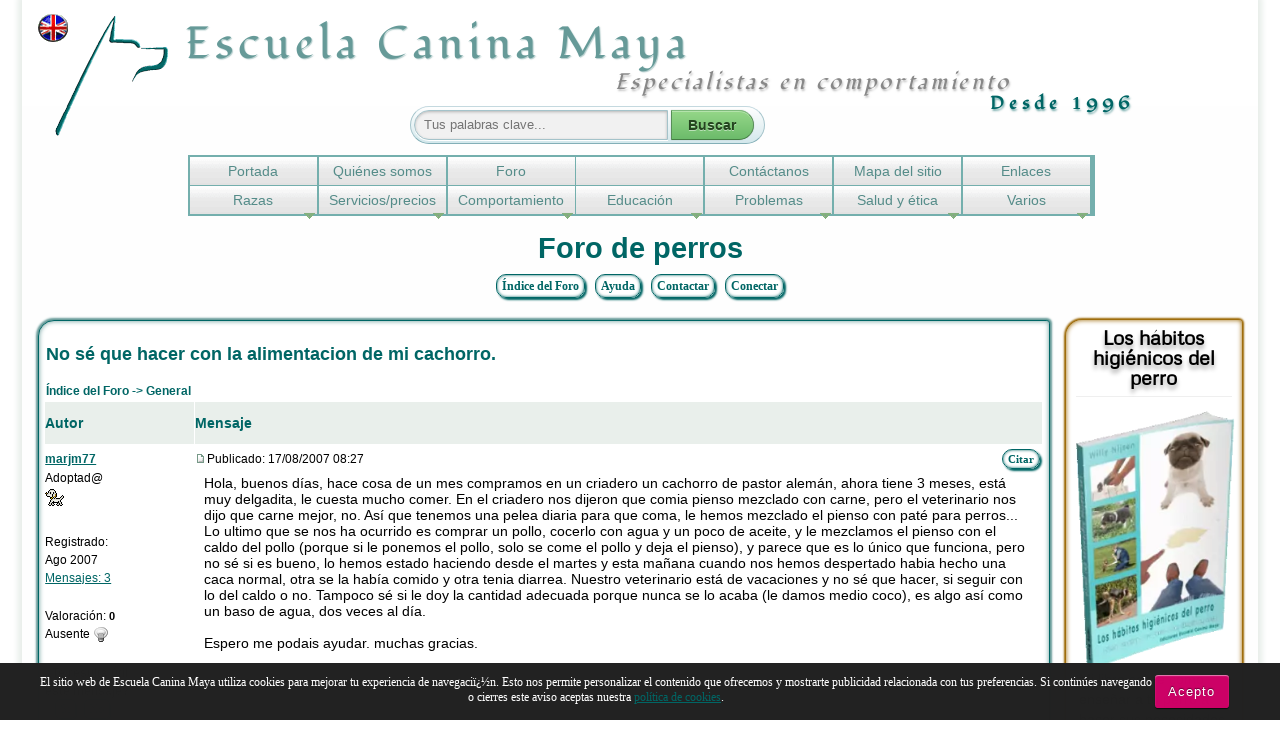

--- FILE ---
content_type: text/html; charset=ISO-8859-1
request_url: https://www.escuelacaninamaya.com/foros/viewtopic.php?t=908
body_size: 17226
content:
<!DOCTYPE html PUBLIC "-//W3C//DTD XHTML 1.0 Strict//EN"
"http://www.w3.org/TR/xhtml1/DTD/xhtml1-strict.dtd">
<html xmlns="http://www.w3.org/1999/xhtml" lang="es" xml:lang="es" xmlns:og="http://ogp.me/ns#" xmlns:fb="http://www.facebook.com/2008/fbml"><head>
<meta http-equiv="Content-Type" content="text/html; charset=ISO-8859-1"/>
<meta http-equiv="Content-Language" content="es"/>
<meta name="viewport" content="width=device-width, height=device-height, initial-scale=1.0"/>
<meta name="description" content=""/>
<meta property="fb:admins" content="100001190014043"/>
<meta property="og:image" content="http://www.escuelacaninamaya.com/images/logo-big2.jpg"/>
<meta property="og:url" content="https://www.escuelacaninamaya.com/index.html"/>
<meta property="og:site_name" content="www.escuelacaninamaya.com"/>
<meta property="og:type" content="website"/>
<meta property="og:title" content="No sé que hacer con la alimentacion de mi cachorro."/>
<meta property="og:description" content=""/>
<meta property="og:locale" content="es_ES"/>
<link rel="preload" as="font" href="/cosas/Fondamento.ttf" crossorigin>
<link rel="preload" as="font" href="/cosas/Metrophobic.otf" crossorigin>
<style type="text/css">@font-face{font-family:Fondamento;font-display:swap;src:url(/cosas/Fondamento.ttf)}@font-face{font-family:Metrophobic;font-display:swap;src:url(/cosas/Metrophobic.otf)}</style>
<!--[if lt IE 9]>
	<style type="text/css">
		@font-face {
		 font-family: Fondamento;
		 src: url("/cosas/Fondamento.eot")
		}
		@font-face {
		 font-family: Metrophobic;
		 src: url("/cosas/metrophobic-webfont.eot")
		}
	</style>
<![endif]-->
<!--<script data-ad-client="ca-pub-7273115501776018" async src="https://pagead2.googlesyndication.com/pagead/js/adsbygoogle.js"></script>--><link type="text/css" rel="stylesheet" href="/css/A.screen-foro.css.pagespeed.cf.v8OAjRe9q0.css" media="screen,projection,tv"/>
<style type="text/css">div.report_pixel{height:1em;width:1em;float:left;margin-right:3px}td.report_cleared,div.report_cleared{background-color:#7ce380}td.report_process,div.report_process{background-color:#ffc267}td.report_open,div.report_open{background-color:#f2a0a7}td.report_new,div.report_new{background-color:#f88085}td.report_delete,div.report_delete{background-color:#9eabb2}select.report_mode option{margin:1px 0}select.report_mode optgroup{background-color:#fff;color:#000;font-style:normal;font-weight:bold;margin-left:3px}select.report_mode optgroup option{border-left:1.3em solid;padding-left:2px;margin-left:1px}select.report_mode option.report_cleared{border-color:#1e6731}select.report_mode option.report_process{border-color:#e6721b}select.report_mode option.report_open{border-color:#8b201d}#foro-buttons-div{width:95%;margin:0 auto;text-align:center;font-size:75%}.foro-buttons{font-size:1em;font-family:verdana;font-weight:bold;margin:.3em;padding:4px 5px;border:1px solid #006665;border-radius:10px;box-shadow:inset 0 0 3px #006665 , 2px 2px 2px #006665;background:#fff}.foro-buttons:hover{box-shadow:inset 0 0 1px #006665 , 1px 1px 1px #006665}.foro-buttons:active{box-shadow:inset 0 0 3px #006665}@media screen and (max-width:820px){.foro-buttons{font-size:1.1em}}.button-color{color:#006665}.post-icons-big{font-family:verdana;font-weight:bold;font-size:75%;margin:0 2px 2px;padding:3px 5px;border:1px solid #006665;border-radius:10px;box-shadow:inset 0 0 3px #006665 , 2px 2px 2px #006665;background:#fff}.post-icons-big:hover{box-shadow:inset 0 0 1px #006665}.post-icons-big:active{box-shadow:inset 0 0 3px #006665}.post-icons{font-family:verdana;font-weight:normal;margin:0 2px 2px;padding:2px 4px;border:1px solid #006665;border-radius:5px;box-shadow:inset 0 0 3px #006665 , 2px 2px 2px #006665;background:#fff}.post-icons:hover{box-shadow:inset 0 0 1px #006665}.post-icons:active{box-shadow:inset 0 0 3px #006665}.bbcode-button{color:#006665;font-size:9px;font-family:verdana;font-weight:normal;margin:0 2px 2px;padding:2px 4px;border:1px solid #006665;border-radius:5px;box-shadow:inset 0 0 3px #006665 , 2px 2px 2px #006665;background:#fff}.bbcode-button:hover{box-shadow:inset 0 0 1px #006665}.bbcode-button:active{box-shadow:inset 0 0 3px #006665}#hover-edit-icon{color:#006665}#hover-edit-icon:hover{font-weight:bold;color:red}.keep-unread-button{display:inline-block;margin-top:2px;width:6px;height:7px;border:1px solid #006665;background:#f9c999;box-shadow:1px 1px #aaa}.keep-unread-padding{padding:0 3px 2px 3px}.yellow-card{display:inline-block;margin-top:2px;width:8px;height:8px;border:1px solid #006665;background:#ff0;box-shadow:1px 1px #aaa}.yellow-card-padding{padding:0 3px}.green-card{display:inline-block;margin-top:2px;width:8px;height:8px;border:1px solid #006665;background:#6f0;box-shadow:1px 1px #aaa}.report-icon{color:red;font-weight:bold;display:inline-block;margin-top:2px;width:12px;height:12px}.report-icon span,.report-icon span{padding-right:3px}.reported-icon{color:#f99;display:inline-block;margin-top:2px;width:12px;height:12px;border:1px solid #006665;background:#fff;box-shadow:1px 1px #aaa}.report-icon-padding{padding:0 2px}#report-busq-container{margin:0 auto;margin-top:10px;text-align:center}</style>
<!--[if lt IE 9]>
	<script type="text/javascript" src="/js/respond.js"></script>
<![endif]-->
<title>
No sé que hacer con la alimentacion de mi cachorro.</title>
<script type="application/ld+json">
{  "@context" : "http://schema.org",
   "@type" : "WebSite",
   "name" : "Escuela Canina Maya",
   "alternateName" : "Educación y adiestramiento canino en Cádiz",
   "url" : "https://www.escuelacaninamaya.com",
 "potentialAction": {
   "@type": "SearchAction",
   "target": "https://escuelacaninamaya.com/busqueda.php?q={search_term_string}",
   "query-input": "required name=search_term_string"
 }
}
</script>
<link rel="icon" href="/favicon.ico" type="image/x-icon"/>
<link rel="shortcut icon" href="/favicon.ico" type="image/x-icon"/>
<link rel="apple-touch-icon-precomposed" href="/xapple-touch-icon.png.pagespeed.ic.QSSvvRb9Mk.webp"/>
<link rel="apple-touch-icon-precomposed" href="/xapple-touch-icon-precomposed.png.pagespeed.ic.QSSvvRb9Mk.webp"/>
<link rel="dns-prefetch" href="//connect.facebook.net"/>
<link rel="dns-prefetch" href="//fbcdn-profile-a.akamaihd.net"/>
<link rel="dns-prefetch" href="//l.longtailvideo.com/"/>
<!--<link rel="alternate" title="RSS de las &uacute;ltimas novedades en Escuela canina Maya" type="application/rss+xml" href="http://www.escuelacaninamaya.com/novedades-feedburn.rss" />-->
<!-- Global site tag (gtag.js) - Google Analytics -->
<!-- <script async src="https://www.googletagmanager.com/gtag/js?id=UA-2213589-1"></script>
<script>
  window.dataLayer = window.dataLayer || [];
  function gtag(){dataLayer.push(arguments);}
  gtag('js', new Date());

  gtag('config', 'UA-2213589-1');
</script> -->
</head><body link="#3F702E" vlink="#66A650" onload="if ((window.location.pathname.indexOf('posting.php') != -1) || (window.location.pathname.indexOf('privmsg.php') != -1) || (window.location.pathname.indexOf('login.php') != -1) || (window.location.pathname.indexOf('search.php') != -1)) if (document.post) {if (document.post.username) {document.post.username.focus();} else if (document.post.subject) {document.post.subject.focus();}} else if (document.forms[0]) {if (document.forms[0].username) {document.forms[0].username.focus();} else if (document.forms[0].search_keywords) {document.forms[0].search_keywords.focus();} else if (document.forms[0].search_username) {document.forms[0].search_username.focus();}}"><noscript><meta HTTP-EQUIV="refresh" content="0;url='https://www.escuelacaninamaya.com/foros/viewtopic.php?t=908&amp;PageSpeed=noscript'" /><style><!--table,div,span,font,p{display:none} --></style><div style="display:block">Please click <a href="https://www.escuelacaninamaya.com/foros/viewtopic.php?t=908&amp;PageSpeed=noscript">here</a> if you are not redirected within a few seconds.</div></noscript>
<!--sphider_noindex-->
<div id="pageWrapper">
<div id="logo"></div>
<p id="header">
<a href="/index.html" title="Volver a la portada">Escuela Canina Maya</a>
<small>Especialistas en comportamiento</small>
<span>Desde 1996</span>
</p>
<div id="background">
<div id="busqueda" class="hide">
<form id="search1" action="/busqueda.php">
<fieldset>
<input type="text" name="query" id="q" maxlength="255" placeholder="Tus palabras clave..."/>
<a style="text-decoration:none;" href="javascript:document.forms['search1'].submit()" onclick="return mySubmit()">
<input type="submit" id="sa" value="Buscar"/>
</a>
</fieldset>
</form>
<!-- #busqueda --></div>
<form class="show" id="busqueda-movil-top" action="/busqueda.php">
<fieldset>
<input type="text" name="query" id="busqueda-movil-top-q" maxlength="255" placeholder="Tus palabras clave..."/>
<a style="text-decoration:none;" href="javascript:document.forms['busqueda'].submit()" onclick="return mySubmitMovilTop()">
<input type="submit" id="busqueda-movil-top-sa" value="Buscar"/>
</a>
</fieldset>
</form>
<div id="hamburguesa" class="show" onclick="ScrollBottomNav();return false">
<div></div>
<div></div>
<div></div>
</div>
<div id="header-icons-wrap">
<!--<a class="rss-icon hide" href="http://feeds.escuelacaninamaya.com/novedades-en-escuela-canina-maya" title="Las RSS de las últimas novedades en www.escuelacaninamaya.com">
		</a>-->
<a class="go-to-langs hide" href="/english/index.html">
</a>
</div>
<div id="outerbox">
<div id="innerbox">
<ul id="menu">
<li><a href="/index.html">Portada</a></li>
<li><a href="/educacion-perros-cadiz.htm">Qui&eacute;nes somos</a></li>
<li><a href="/foros/index.php">Foro</a></li>
<!--<li><a href="/consulta/introduccion-consulta.html">Consulta online</a></li>-->
<li><a href="#"></a></li>
<!--<li><a href="/varios/logos.htm">Logos</a></li>-->
<li><a href="/varios/contactar.htm">Cont&aacute;ctanos</a></li>
<li><a href="/varios/mapa.htm">Mapa del sitio</a></li>
<li><a href="/enlaces-perros.htm">Enlaces</a></li>
<li id="first">
<a href="/boletines/razas-perros.htm">Razas</a>
<div class="menuarrow"></div>
<ul>
<li><a href="/razas/introduccion-razas.htm">Introducci&oacute;n</a></li>
<li><a href="/razas/caracter-de-raza.htm">Car&aacute;cter de raza e individuo</a></li>
<li><a href="/razas/boxer.htm">B&oacute;xer</a></li>
<li><a href="/razas/labrador.htm">Labrador y Golden Retriever</a></li>
<li><a href="/razas/cocker-spaniel.htm">Cocker spaniel</a></li>
<li><a href="/razas/husky-siberiano.htm">Husky Siberiano</a></li>
<li><a href="/razas/rottweiler.htm">Rottweiler</a></li>
<li><a href="/razas/pastor-aleman.htm">Pastor Alem&aacute;n</a></li>
<li class="last"><a href="/razas/beagle.html">El Beagle</a></li>
</ul>
</li><li>
<a href="/adiestramiento-canino/adiestramiento-perros.htm">Servicios/precios</a>
<div class="menuarrow"></div>
<ul>
<li><a href="/adiestramiento-canino-cadiz.html">&iquest;Qu&eacute; hacemos?</a></li>
<!--<li><a href="/consulta/introduccion-consulta.html">Consulta online</a></li>
							<li><a href="#">Consulta online</a></li>-->
<li><a href="/educacion-perros/adiestramiento-perros.htm">&iquest;Adiestramiento o Educaci&oacute;n?</a></li>
<li><a href="/cursos/educador-adiestrador-canino.html">Cursos de formaci&oacute;n</a></li>
<li><a href="/cursos/educador-canino.html">Elegir curso formaci&oacute;n</a></li>
<li><a href="/experiencias/labrador-leo-escuela.html">Leo el labrador cuenta</a></li>
<li><a href="/problemas/pensar-como-perro.htm">Aprender a pensar como un perro</a></li>
<li><a href="/experiencias/perros-humanizados.html">Perros humanizados, due&ntilde;os aperreados</a></li>
<li><a href="/experiencias/becquer-colegio.html">Bequer va al colegio</a></li>
<li class="last"><a href="/experiencias/pirana-escuela.html">Pira&ntilde;a va a la escuela</a></li>
</ul>
</li><li>
<a href="/general/comportamiento-educacion-canino.htm">Comportamiento</a>
<div class="menuarrow"></div>
<ul>
<li><a href="/comportamiento/exceso-mimo-perro.htm">Exceso de mimo y humanificar</a></li>
<li><a href="/comportamiento/eres-un-perro-con-tres-cabezas.html">Eres un perro con tres cabezas</a></li>
<li><a href="/lenguaje/lenguaje-canino.html">Los perros hablan</a></li>
<li><a href="/lenguaje/lenguaje-canino2.html">La comunicaci&oacute;n directa</a></li>
<li><a href="/lenguaje/lenguaje-canino3.html">Sus instrumentos de comunicaci&oacute;n</a></li>
<li><a href="/comportamiento/impregnacion-cachorro.htm">La impregnaci&oacute;n del cachorro</a></li>
<li><a href="/comportamiento/socializacion-perro.htm">La sociabilizaci&oacute;n del perro</a></li>
<li><a href="/comportamiento/acostumbrar-cachorro.htm">Acostumbrar al cachorro</a></li>
<li><a href="/ninos-y-perros/perro-y-nino.html">Los ni&ntilde;os y los perros</a></li>
<li><a href="/comportamiento/poder-costumbres-perro.html">El Poder de las Costumbres</a></li>
<li><a href="/comportamiento/perro-desobediente.htm">&iquest;Tu perro sabe que ha hecho algo malo?</a></li>
<li class="last"><a href="/comportamiento/jerarquia-perros.htm">Invertir posiciones</a></li>
</ul>
</li><li>
<a href="/educacion-perros/educar-perros.html">Educaci&oacute;n</a>
<div class="menuarrow"></div>
<ul>
<li><a href="/educacion-perros/educacion-perro.html">El otro maltrato</a></li>
<li><a href="/comportamiento/educar-mi-perro.htm">&iquest;Por qu&eacute; educar a mi perro?</a></li>
<li><a href="/comportamiento/edad-educar-perro.htm">Edad para empezar a educar al perro</a></li>
<li><a href="/comportamiento/perros-limpios.htm">Ense&ntilde;ar a ser limpio</a></li>
<li><a href="/educacion-perros/equilibrio-carino-disciplina-educacion-perro.html">Equilibrio entre cari&ntilde;o y disciplina</a></li>
<li><a href="/educacion-perros/perro-malo.html">?Tu perro es malo?</a></li>
<li><a href="/educacion-perros/ignorar-perro.html">&iquest;Ignorar al perro?</a></li>
<li><a href="/educacion-perros/premiar-perro.htm">Premiar, &iquest;c&oacute;mo?</a></li>
<li><a href="/educacion-perros/corregir-perro.htm">La correcci&oacute;n en la educaci&oacute;n del perro</a></li>
<li><a href="/educacion-perros/ordenes-educacion-perro.html">Las &oacute;rdenes en la educaci&oacute;n del perro</a></li>
<li><a href="/comportamiento/aprendizaje-asociacion.htm">El aprendizaje por asociaci&oacute;n</a></li>
<li class="last"><a href="/educacion-perros/perro-viajar-coche.html">Ense&ntilde;ar a viajar en coche</a></li>
</ul>
</li><li>
<a href="/comportamiento/problemas-del-comportamiento-canino.html">Problemas</a>
<div class="menuarrow"></div>
<ul>
<li><a href="/problemas/normas-para-convivir-perro.html">Normas para la convivencia</a></li>
<li><a href="/problemas/consejos-cachorros.htm">Consejos para cachorros</a></li>
<li><a href="/problemas/cachorro-llora-noche.html">Mi cachorro llora por las noches</a></li>
<li><a href="/problemas/cachorro-dos-meses-muerde.htm">Mi cachorro de dos meses muerde</a></li>
<li><a href="/problemas/perro-grune-muerde.htm">Mi perro gru&ntilde;e y muerde a mis hijos</a></li>
<li><a href="/problemas/ansiedad-por-separacion.htm">Mi perro no sabe estar solo</a></li>
<li><a href="/problemas/perro-grune-comida.html">Mi perro me gru&ntilde;e cuando come</a></li>
<li class="last"><a href="/problemas/perros-pelean.htm">Mis perros se pelean</a></li>
</ul>
</li><li id="second-last">
<a href="/general/etica-salud-perros.htm">Salud y &eacute;tica</a>
<div class="menuarrow"></div>
<ul>
<li><a href="/salud/espigas-en-perros.html">Cuidado con las espigas</a></li>
<li><a href="/salud/artritis-perro.html">La artritis en perros</a></li>
<li><a href="/general/seguro-perro.html">Seguros para perros</a></li>
<li><a href="/seguros-para-perros-potencialmente-peligrosos.html">Perros potencialmente peligrosos (PPP)</a></li>
<li><a href="/salud/glandulas-anales-perro.html">Las gl&aacute;ndulas anales</a></li>
<li><a href="/salud/diabetes-perro.html">La diabetes en el perro</a></li>
<li><a href="/salud/megaesofago-perro.html">Megaes&eacute;fago canino</a></li>
<li><a href="/general/castracion-perro.htm">Castrar al perro, &iquest;s&iacute;, no, porque?</a></li>
<li><a href="/general/residencia-canina-cadiz.htm">Residencia canina</a></li>
<li><a href="/salud/quiero-un-perro.html">Quiero comprar un perro</a></li>
<li><a href="/varios/eleccion-cachorro-ideal.html">Elegir el cachorro ideal</a></li>
<li><a href="/general/comprar-perro.htm">La compra de un perro</a></li>
<li><a href="/boletines/corte-rabo-orejas-perro.htm">Corte de rabo y/o orejas</a></li>
<li><a href="/boletines/comida-perros.htm">Pienso: &iquest;s&iacute;, no, siempre?</a></li>
<li class="last"><a href="/boletines/no-come-pienso.htm">Mi perro no quiere comer pienso</a></li>
</ul>
</li><li id="last">
<a href="/varios/informacion-perros.htm">Varios</a>
<div class="menuarrow"></div>
<ul>
<!--<li><a href="/123encuentralo.html">Localizador GPS</a></li>-->
<!--<li><a href="/codigo-qr-perros.html">Perros QR</a></li>-->
<li><a href="/curiosidades-perros.html">Curiosidades caninas</a></li>
<li><a href="/videos-perros.html">V&iacute;deos perrunos</a></li>
<li><a href="/boletines/libros-perros.htm">El rinc&oacute;n de la literatura</a></li>
<li><a href="/cadiz/filosofia-canina.htm">Filosof&iacute;a canina</a></li>
<li><a href="/cadiz/frases-perros.htm">Frases celebres de perros</a></li>
<li><a href="/cadiz/frases-celebres-perros.html">M&aacute;s frases celebres</a></li>
<li><a href="/cadiz/derechos-duenos-perros.html">Estoy harto</a></li>
<li><a href="/reyes-magos-regalan-perro.html">El regalo de los Reyes Magos</a></li>
<li><a href="/varios/contactar.htm">Cont&aacute;ctanos</a></li>
<li><a href="/varios/logos.htm">Intercambio enlaces</a></li>
<li><a href="https://www.escuelacaninamaya.com/sudoku/sudoku.html" onclick="popUp(this.href,'name','560','480','yes');return false">Sudoku</a></li>
<li><a href="/varios/condiciones.htm">Condiciones de uso de la web</a></li>
<li class="last"><a href="/varios/privacidad.htm">Pol&iacute;tica de privacidad de datos</a></li>
</ul>
</li>
<!-- #menu --></ul>
<!-- #innerbox --></div>
<!-- #outerbox --></div>
<a rel="nofollow" class="switch-button br-show" style="color:#9A6600;" href="/foros/cambio.php?s=Movil">Ir a versión móvil</a>
<p id="h1">Foro de perros</p>
<div id="foro-buttons-div" style="clear:left;">
<a class="foro-buttons" style="color:#006665;text-decoration:none;" href="index.php" title="Volver a la portada del foro">Índice del Foro</a>
<!--<a class="foro-buttons" style="color:#006665;text-decoration:none;" href="javascript:tour()"  title="Tutoriales sobre las funciones del foro">Guías</a>-->
<a class="foro-buttons" style="color:#006665;text-decoration:none;" href="faq.php" title="Las FAQ del foro">Ayuda</a>
<br class="br-show"/>
<br class="br-show"/>
<a class="foro-buttons" style="color:#006665;text-decoration:none;" href="https://www.escuelacaninamaya.com/foros/contacto_foro.html" title="Formulario para contactar con el Administrador">Contactar</a>
<a class="foro-buttons" style="color:#006665;text-decoration:none;" href="login.php?redirect=viewtopic.php&amp;t=908" title="Conectarte/Desconectarte">Conectar</a>
<!--<a class="foro-buttons" style="color:#006665;text-decoration:none;" href="profile.php?mode=register" title="Regístrate en nuestro foro">Registrar</a>-->
<span class="mainmenu">
</span>
</div>
<div id="report-busq-container">
</div>
<!--<div id="aviso_header"><h3>Aviso importante</h3></div>-->
<div id="contentWrapper"><div id="forum-container">
<div id="forum-box">
<script type="text/javascript">window.onload=resizeimg;function resizeimg(){if(document.getElementsByTagName){for(i=0;i<document.getElementsByTagName('img').length;i++){im=document.getElementsByTagName('img')[i];if(im.width>550){im.style.width='550px';eval("pop"+String(i)+" = new Function(\"pop = window.open('"+im.src+" ','fullscale','width=400,height=400,scrollbars=1,resizable=1'); pop.focus();\")");eval("im.onclick = pop"+String(i)+";");if(document.all)im.style.cursor='hand';if(!document.all)im.style.cursor='pointer';im.title='Click aquí para ver imágen en tamaño real';}}}}</script>
<table width="100%" cellspacing="2" cellpadding="2" border="0" align="center">
<tr>
<!-- google_ad_section_start -->
<td align="left" valign="bottom" colspan="2" width="50%"><br/>
<!-- <h1 id="titulo"><a href="viewtopic.php?t=908&amp;start=0&amp;postdays=0&amp;postorder=asc&amp;highlight=">No sé que hacer con la alimentacion de mi cachorro.</a></h1>-->
<h1 id="titulo">No sé que hacer con la alimentacion de mi cachorro.</h1>
<br/>
<span class="nav"><a style="text-decoration:none;" href="index.php">Índice del Foro</a> -> </span><h2 id="forumname"><a href="viewforum.php?f=1" class="nav">General</a></h2>
</td>
<!-- google_ad_section_end -->
<td align="right" valign="bottom" colspan="2" width="50%">
<span class="gensmall"><b></b>&nbsp;</span><br/>
</td>
</tr>
</table>
<table class="viewforumline" width="100%" cellspacing="1" cellpadding="3" border="0" align="center">
<tr>
<th class="thLeft" width="15%" height="26" nowrap="nowrap">Autor</th>
<th class="thRight" nowrap="nowrap">Mensaje</th>
</tr>
<tr>
<td width="15%" align="left" valign="top" class="row1"><span class="gen"><a name="3864"></a><b><a href="profile.php?mode=viewprofile&amp;u=664" title="Ver el perfil de marjm77">marjm77</a></b></span><p class="posterdetails">Adoptad@</p><p class="posterdetails"><img src="[data-uri]" alt="Adoptad@" title="Adoptad@" border="0"/><br/></p><p class="posterdetails"><a href="profile.php?mode=viewprofile&amp;u=664" title="Ver perfil de marjm77"></a><br/></p><p class="postingdetails">Registrado:<br/>Ago 2007<br/><a href="search.php?search_author=marjm77" title="Ver todos los mensajes escritos por marjm77">Mensajes: 3</a></p><p class="postingdetails">	<!-- // Was This Post/Topic Helpful By Wicher -->
<br/><span class="postdetails">Valoración:</span>&nbsp;<span class="helpfullpoints">0</span><br/>
Ausente <img src="[data-uri]" alt="" title="marjm77 está ausente" style="vertical-align:middle"/>	</p>
<br/><span class="postdetails"><b>¿Te resulta útil<br/>este mensaje?</b></span>
<br/>&nbsp;&nbsp;<a class="post-icons" style="font-size:80%;text-decoration:none;" href="viewtopic.php?p=3864&amp;helpful=plus&amp;posterid=664#3864" rel="nofollow" title="Si te gusta este mensaje puedes añadir un punto a la valoración de su autor">Si</a>&nbsp;<a class="post-icons" style="font-size:80%;text-decoration:none;" href="viewtopic.php?p=3864&amp;helpful=min&amp;posterid=664#3864" rel="nofollow" title="Si no te gusta este mensaje puedes quitar un punto a la valoración de su autor">No</a><br/>
<span class="postdetails">Valoración:</span>&nbsp;<span class="helpfullpoints">0</span>
</td>
<!-- // Was This Post/Topic Helpful By Wicher -->
<td class="row1" width="100%" height="28" valign="top">
<table class="posttext" border="0" cellspacing="0" cellpadding="0">
<tr>
<td width="50%" align="left"><a href="viewtopic.php?p=3864#3864"><img src="[data-uri]" alt="Mensaje" title="Mensaje" border="0"/></a><span class="postdetails">Publicado: 17/08/2007 08:27</span><br/>
</td>
<td valign="top" nowrap="nowrap" align="right"> <a class="post-icons-big" style="color:#006665;text-decoration:none;font-size:70%;" href="posting.php?mode=quote&amp;p=3864 " title="Responder citando">Citar</a> <!----> </td>
</tr>
<tr>
<td colspan="2"><hr/></td>
</tr>
<!--/sphider_noindex-->
<tr>
<td colspan="2" class="postbody">
<!-- google_ad_section_start -->
Hola, buenos días, hace cosa de un mes compramos en un criadero un cachorro de pastor alemán, ahora tiene 3 meses, está muy delgadita, le cuesta mucho comer. En el criadero nos dijeron que comia pienso mezclado con carne, pero el veterinario nos dijo que carne mejor, no. Así que tenemos una pelea diaria para que coma, le hemos mezclado el pienso con paté para perros... Lo ultimo que se nos ha ocurrido es comprar un pollo, cocerlo con agua y un poco de aceite, y le mezclamos el pienso con el caldo del pollo (porque si le ponemos el pollo, solo se come el pollo y deja el pienso), y parece que es lo único que funciona, pero no sé si es bueno, lo hemos estado haciendo desde el martes y esta mañana cuando nos hemos despertado habia hecho una caca normal, otra se la había comido y otra tenia diarrea. Nuestro veterinario está de vacaciones y no sé que hacer, si seguir con lo del caldo o no. Tampoco sé si le doy la cantidad adecuada porque nunca se lo acaba (le damos medio coco), es algo así como un baso de agua, dos veces al día.
<br/>
<br/>
Espero me podais ayudar. muchas gracias.	<span class="postbody"></span><span class="gensmall"></span>
</td>
<!-- google_ad_section_end -->
</tr>
</table>
<!--sphider_noindex-->
<tr>
<td class="row1" width="15%" align="center" valign="middle"><span class="nav"><a href="#top" class="nav">&uArr;Volver arriba&uArr;</a></span></td>
<td class="row1" width="85%" height="28" valign="bottom" nowrap="nowrap">
<table cellspacing="0" cellpadding="0" border="0" height="18" width="18">
<tr>
<td valign="middle" nowrap="nowrap"><a class="foro-buttons post-icons" style="color:#006665;text-decoration:none;font-size:55%;" href="profile.php?mode=viewprofile&amp;u=664" title="Ver perfil del usuario">Perfíl</a> <a class="foro-buttons post-icons" style="color:#006665;text-decoration:none;font-size:55%;" href="privmsg.php?mode=post&amp;u=664" title="Enviar mensaje privado">Mens. Priv.</a> </td>
</tr>
</table></td>
</tr>
<tr>
<td colspan="2">
<div style="height:8px;margin-bottom:-8px;border-bottom:4px double #E8EFE8;"></div>
</td>
</tr>
<tr>
<td colspan="2" height="0"><img src="[data-uri]" alt="" width="1" height="4"/></td>
</tr>
<tr>
<td width="15%" align="left" valign="top" class="row2"><span class="gen"><a name="3866"></a><b><a href="profile.php?mode=viewprofile&amp;u=663" title="Ver el perfil de tous_19">tous_19</a></b></span><p class="posterdetails">Veteran@</p><p class="posterdetails"><img src="[data-uri]" alt="Veteran@" title="Veteran@" border="0"/><br/></p><p class="posterdetails"><a href="profile.php?mode=viewprofile&amp;u=663" title="Ver perfil de tous_19"><img src="[data-uri]" alt="" border="0"/></a><br/></p><p class="postingdetails">Registrado:<br/>Ago 2007<br/><a href="search.php?search_author=tous_19" title="Ver todos los mensajes escritos por tous_19">Mensajes: 529</a></p><p class="postingdetails">Ubicación: Puerto Rico	<!-- // Was This Post/Topic Helpful By Wicher -->
<br/><span class="postdetails">Valoración:</span>&nbsp;<span class="helpfullpoints">9</span><br/>
Ausente <img src="[data-uri]" alt="" title="tous_19 está ausente" style="vertical-align:middle"/>	</p>
<br/><span class="postdetails"><b>¿Te resulta útil<br/>este mensaje?</b></span>
<br/>&nbsp;&nbsp;<a class="post-icons" style="font-size:80%;text-decoration:none;" href="viewtopic.php?p=3866&amp;helpful=plus&amp;posterid=663#3866" rel="nofollow" title="Si te gusta este mensaje puedes añadir un punto a la valoración de su autor">Si</a>&nbsp;<a class="post-icons" style="font-size:80%;text-decoration:none;" href="viewtopic.php?p=3866&amp;helpful=min&amp;posterid=663#3866" rel="nofollow" title="Si no te gusta este mensaje puedes quitar un punto a la valoración de su autor">No</a><br/>
<span class="postdetails">Valoración:</span>&nbsp;<span class="helpfullpoints">0</span>
</td>
<!-- // Was This Post/Topic Helpful By Wicher -->
<td class="row2" width="100%" height="28" valign="top">
<table class="posttext" border="0" cellspacing="0" cellpadding="0">
<tr>
<td width="50%" align="left"><a href="viewtopic.php?p=3866#3866"><img src="[data-uri]" alt="Mensaje" title="Mensaje" border="0"/></a><span class="postdetails">Publicado: 17/08/2007 08:33</span><br/>
</td>
<td valign="top" nowrap="nowrap" align="right"> <a class="post-icons-big" style="color:#006665;text-decoration:none;font-size:70%;" href="posting.php?mode=quote&amp;p=3866 " title="Responder citando">Citar</a> <!----> </td>
</tr>
<tr>
<td colspan="2"><hr/></td>
</tr>
<!--/sphider_noindex-->
<tr>
<td colspan="2" class="postbody">
<!-- google_ad_section_start -->
Hola los Pastores son asi tengo dos uno de 8 meses y uno de mes y medio el de 8 meses le e cambiado el pienso dos veces y come igual se lo e mezclado com todo pero sigue igual de delgado se ponen asi tambien asi pq en tiempo de calor suelen beber mas agua y no comen casi el mio tiene 8 meses y esta delgado el vete me dijo estara asi pq esta em el crecimiento es Normal y los pastores no son perros de estar llenitos si no se mantienen asi.	<span class="postbody"><br/>_________________<br/>Recogéis a un perro que anda muerto de hambre, lo engordas y no os morderá. Esa es la diferencia más notable entre un perro y un hombre. (Mark Twain)</span><span class="gensmall"></span>
</td>
<!-- google_ad_section_end -->
</tr>
</table>
<!--sphider_noindex-->
<tr>
<td class="row2" width="15%" align="center" valign="middle"><span class="nav"><a href="#top" class="nav">&uArr;Volver arriba&uArr;</a></span></td>
<td class="row2" width="85%" height="28" valign="bottom" nowrap="nowrap">
<table cellspacing="0" cellpadding="0" border="0" height="18" width="18">
<tr>
<td valign="middle" nowrap="nowrap"><a class="foro-buttons post-icons" style="color:#006665;text-decoration:none;font-size:55%;" href="profile.php?mode=viewprofile&amp;u=663" title="Ver perfil del usuario">Perfíl</a> <a class="foro-buttons post-icons" style="color:#006665;text-decoration:none;font-size:55%;" href="album.php?user_id=663" title="Ver álbum personal&#160;(Contiene&#160;41&#160;Fotos)">Álbum</a> <a class="foro-buttons post-icons" style="color:#006665;text-decoration:none;font-size:55%;" href="privmsg.php?mode=post&amp;u=663" title="Enviar mensaje privado">Mens. Priv.</a> <a href="profile.php?mode=viewprofile&amp;u=663"><img src="[data-uri]" alt="MSN Messenger" title="MSN Messenger" border="0"/></a></td>
</tr>
</table></td>
</tr>
<tr>
<td colspan="2">
<div style="height:8px;margin-bottom:-8px;border-bottom:4px double #E8EFE8;"></div>
</td>
</tr>
<tr>
<td colspan="2" height="0"><img src="[data-uri]" alt="" width="1" height="4"/></td>
</tr>
<tr>
<td width="15%" align="left" valign="top" class="row1"><span class="gen"><a name="3867"></a><b><a href="profile.php?mode=viewprofile&amp;u=4" title="Ver el perfil de Willy">Willy</a></b></span><p class="posterdetails">Veteran@</p><p class="posterdetails"><img src="[data-uri]" alt="Veteran@" title="Veteran@" border="0"/><br/></p><p class="posterdetails"><a href="profile.php?mode=viewprofile&amp;u=4" title="Ver perfil de Willy"><img src="images/avatars/gallery//varios-2/xagalychnis.png.pagespeed.ic.DEdVowIu_d.webp" alt="" border="0"/></a><br/></p><p class="postingdetails">Registrado:<br/>Oct 2003<br/><a href="search.php?search_author=Willy" title="Ver todos los mensajes escritos por Willy">Mensajes: 6444</a></p><p class="postingdetails">Ubicación: Cádiz - España	<!-- // Was This Post/Topic Helpful By Wicher -->
<br/><span class="postdetails">Valoración:</span>&nbsp;<span class="helpfullpoints">133</span><br/>
Ausente <img src="[data-uri]" alt="" title="Willy está ausente" style="vertical-align:middle"/>	</p>
<br/><span class="postdetails"><b>¿Te resulta útil<br/>este mensaje?</b></span>
<br/>&nbsp;&nbsp;<a class="post-icons" style="font-size:80%;text-decoration:none;" href="viewtopic.php?p=3867&amp;helpful=plus&amp;posterid=4#3867" rel="nofollow" title="Si te gusta este mensaje puedes añadir un punto a la valoración de su autor">Si</a>&nbsp;<a class="post-icons" style="font-size:80%;text-decoration:none;" href="viewtopic.php?p=3867&amp;helpful=min&amp;posterid=4#3867" rel="nofollow" title="Si no te gusta este mensaje puedes quitar un punto a la valoración de su autor">No</a><br/>
<span class="postdetails">Valoración:</span>&nbsp;<span class="helpfullpoints">0</span>
</td>
<!-- // Was This Post/Topic Helpful By Wicher -->
<td class="row1" width="100%" height="28" valign="top">
<table class="posttext" border="0" cellspacing="0" cellpadding="0">
<tr>
<td width="50%" align="left"><a href="viewtopic.php?p=3867#3867"><img src="[data-uri]" alt="Mensaje" title="Mensaje" border="0"/></a><span class="postdetails">Publicado: 17/08/2007 08:36</span><br/>
</td>
<td valign="top" nowrap="nowrap" align="right"> <a class="post-icons-big" style="color:#006665;text-decoration:none;font-size:70%;" href="posting.php?mode=quote&amp;p=3867 " title="Responder citando">Citar</a> <!----> </td>
</tr>
<tr>
<td colspan="2"><hr/></td>
</tr>
<!--/sphider_noindex-->
<tr>
<td colspan="2" class="postbody">
<!-- google_ad_section_start -->
Hola,
<br/>
<br/>
Bienvenid@ al foro. <img src="[data-uri]" alt="Guiño"/>
<br/>
<br/>
Si sin el caldo no come nada no es malo echarle un poco de caldo, pero procura echarle poca cantidad de caldo porque quieres que tiene la sensación de que está comiendo y no bebiendo caldo con unas bolitas flotando dentro.
<br/>
<br/>
Quizá es mejor no echarle aceite al pollo cuando lo cueces, el pollo en si ya tiene mucha grasa y junto con el aceite...
<br/>
<br/>
Puede que es la cantidad de grasas que le haya soltado un poco la barriga.
<br/>
<br/>
Yo de ti seguiría con la comida que le estás dando y observa como sigue eso de las cacas. Si ves que la diarrea persiste y/o va a más podrías intentar llamar a algún veterinario, muchos tienen un nº de urgencias. Planteas tu caso y a ver que te dicen.
<br/>
<br/>
Pero en un principio un poco de caca blanda no es muy preocupante.	<span class="postbody"><br/>_________________<br/><span class="bold"><span style="color: darkblue">Saludos,
<br/>
<br/>
Willy.</span></span>
<br/>
<br/>
<div align="center"><span class="bold"><span style="font-size: 9px; line-height: normal"><a href="https://www.escuelacaninamaya.com/foros/viewtopic.php?t=1821" class="postlink bold">Reglamento del foro</a> | <a href="https://www.escuelacaninamaya.com/foros/viewtopic.php?t=490" class="postlink bold">Guías de Ayuda</a> | <a href="https://www.escuelacaninamaya.com/busqueda.php" target="_blank" class="postlink bold">Buscar en esta web</a></span></span><span style="color: darkred"></span>
<br/>
<br/>
<a href="http://canalflamenco.radio.es/" target="_blank" class="postlink bold"><img src="https://www.escuelacaninamaya.com/images/flamencoradio.gif.pagespeed.ce.VdeFpbtIAr.gif" border="0"/></a></div>
<br/>
<span class="bold">Últimos artículos en nuestra web:</span>
<br/>
<ul class="bb_lista">
<br/>
<li><a href="https://www.escuelacaninamaya.com/experiencias/labrador-leo-escuela.html" class="postlink bold">Leo el labrador cuenta su experiencia en la escuela canina</a>
<br/>
<li><a href="https://www.escuelacaninamaya.com/comportamiento/eres-un-perro-con-tres-cabezas.html" class="postlink bold">Eres un perro con tres cabezas</a>
<br/>
<li><a href="https://www.escuelacaninamaya.com/salud/espigas-en-perros.html" class="postlink bold">Cuidado con las espigas</a>
<br/>
<li><a href="https://www.escuelacaninamaya.com/libros/libro-habitos-higienicos-perro.html" class="postlink bold">Libro: Los Hábitos Higiénicos del perro</a>
<br/>
</ul></span><span class="gensmall"></span>
</td>
<!-- google_ad_section_end -->
</tr>
</table>
<!--sphider_noindex-->
<tr>
<td class="row1" width="15%" align="center" valign="middle"><span class="nav"><a href="#top" class="nav">&uArr;Volver arriba&uArr;</a></span></td>
<td class="row1" width="85%" height="28" valign="bottom" nowrap="nowrap">
<table cellspacing="0" cellpadding="0" border="0" height="18" width="18">
<tr>
<td valign="middle" nowrap="nowrap"><a class="foro-buttons post-icons" style="color:#006665;text-decoration:none;font-size:55%;" href="profile.php?mode=viewprofile&amp;u=4" title="Ver perfil del usuario">Perfíl</a> <a class="foro-buttons post-icons" style="color:#006665;text-decoration:none;font-size:55%;" href="album.php?user_id=4" title="Ver álbum personal&#160;(Contiene&#160;28&#160;Fotos)">Álbum</a> <a class="foro-buttons post-icons" style="color:#006665;text-decoration:none;font-size:55%;" href="privmsg.php?mode=post&amp;u=4" title="Enviar mensaje privado">Mens. Priv.</a> <a class="foro-buttons post-icons" style="color:#006665;text-decoration:none;font-size:55%;" href="profile.php?mode=email&amp;u=4" title="Enviar correo">Email</a> <a class="foro-buttons post-icons" style="color:#006665;text-decoration:none;font-size:55%;" href="https://www.escuelacaninamaya.es" target="_userwww" title="Visitar sitio web del autor">WWW</a> <a class="foro-buttons post-icons" style="color:#006665;text-decoration:none;font-size:55%;" target="_blank" href="https://www.facebook.com/profile.php?id=100001190014043" title="Perfil en Facebook">Facebook</a> </td>
</tr>
</table></td>
</tr>
<tr>
<td colspan="2">
<div style="height:8px;margin-bottom:-8px;border-bottom:4px double #E8EFE8;"></div>
</td>
</tr>
<tr>
<td colspan="2" height="0"><img src="[data-uri]" alt="" width="1" height="4"/></td>
</tr>
<tr>
<td width="15%" align="left" valign="top" class="row2"><span class="gen"><a name="3876"></a><b><a href="profile.php?mode=viewprofile&amp;u=664" title="Ver el perfil de marjm77">marjm77</a></b></span><p class="posterdetails">Adoptad@</p><p class="posterdetails"><img src="[data-uri]" alt="Adoptad@" title="Adoptad@" border="0"/><br/></p><p class="posterdetails"><a href="profile.php?mode=viewprofile&amp;u=664" title="Ver perfil de marjm77"></a><br/></p><p class="postingdetails">Registrado:<br/>Ago 2007<br/><a href="search.php?search_author=marjm77" title="Ver todos los mensajes escritos por marjm77">Mensajes: 3</a></p><p class="postingdetails">	<!-- // Was This Post/Topic Helpful By Wicher -->
<br/><span class="postdetails">Valoración:</span>&nbsp;<span class="helpfullpoints">0</span><br/>
Ausente <img src="[data-uri]" alt="" title="marjm77 está ausente" style="vertical-align:middle"/>	</p>
<br/><span class="postdetails"><b>¿Te resulta útil<br/>este mensaje?</b></span>
<br/>&nbsp;&nbsp;<a class="post-icons" style="font-size:80%;text-decoration:none;" href="viewtopic.php?p=3876&amp;helpful=plus&amp;posterid=664#3876" rel="nofollow" title="Si te gusta este mensaje puedes añadir un punto a la valoración de su autor">Si</a>&nbsp;<a class="post-icons" style="font-size:80%;text-decoration:none;" href="viewtopic.php?p=3876&amp;helpful=min&amp;posterid=664#3876" rel="nofollow" title="Si no te gusta este mensaje puedes quitar un punto a la valoración de su autor">No</a><br/>
<span class="postdetails">Valoración:</span>&nbsp;<span class="helpfullpoints">0</span>
</td>
<!-- // Was This Post/Topic Helpful By Wicher -->
<td class="row2" width="100%" height="28" valign="top">
<table class="posttext" border="0" cellspacing="0" cellpadding="0">
<tr>
<td width="50%" align="left"><a href="viewtopic.php?p=3876#3876"><img src="[data-uri]" alt="Mensaje" title="Mensaje" border="0"/></a><span class="postdetails">Publicado: 17/08/2007 09:26</span><br/>
</td>
<td valign="top" nowrap="nowrap" align="right"> <a class="post-icons-big" style="color:#006665;text-decoration:none;font-size:70%;" href="posting.php?mode=quote&amp;p=3876 " title="Responder citando">Citar</a> <!----> </td>
</tr>
<tr>
<td colspan="2"><hr/></td>
</tr>
<!--/sphider_noindex-->
<tr>
<td colspan="2" class="postbody">
<!-- google_ad_section_start -->
Muchas gracias.
<br/>
Me he quedado un poco mas tranquila. Tenía la sensación de no estar haciendolo bien.	<span class="postbody"></span><span class="gensmall"></span>
</td>
<!-- google_ad_section_end -->
</tr>
</table>
<!--sphider_noindex-->
<tr>
<td class="row2" width="15%" align="center" valign="middle"><span class="nav"><a href="#top" class="nav">&uArr;Volver arriba&uArr;</a></span></td>
<td class="row2" width="85%" height="28" valign="bottom" nowrap="nowrap">
<table cellspacing="0" cellpadding="0" border="0" height="18" width="18">
<tr>
<td valign="middle" nowrap="nowrap"><a class="foro-buttons post-icons" style="color:#006665;text-decoration:none;font-size:55%;" href="profile.php?mode=viewprofile&amp;u=664" title="Ver perfil del usuario">Perfíl</a> <a class="foro-buttons post-icons" style="color:#006665;text-decoration:none;font-size:55%;" href="privmsg.php?mode=post&amp;u=664" title="Enviar mensaje privado">Mens. Priv.</a> </td>
</tr>
</table></td>
</tr>
<tr>
<td colspan="2">
<div style="height:8px;margin-bottom:-8px;border-bottom:4px double #E8EFE8;"></div>
</td>
</tr>
<tr>
<td colspan="2" height="0"><img src="[data-uri]" alt="" width="1" height="4"/></td>
</tr>
<table width="100%" cellspacing="0" cellpadding="0" border="0" align="center">
<tr>
<td class="catBottom-viewtopic" align="left" valign="middle" colspan="6" height="28">&nbsp;<a class="foro-buttons" style="border-color:#006665;color:#006665;text-decoration:none;font-size:100%;font-weight:bold;" href="posting.php?mode=reply&amp;t=908" title="Publicar una respuesta">Responder</a>
</td>
</tr>
</table>
<table width="100%" cellspacing="2" cellpadding="2" border="0" align="center">
<tr>
<td align="left" valign="top" width="50%"><span class="nav"><a href="index.php" class="nav">Índice del Foro</a>
-> <a href="viewforum.php?f=1" class="nav"></a><a href="viewforum.php?f=1" class="nav">General</a></span></td>
<td width="40%" align="right" valign="top" nowrap="nowrap">
<!-- // Was This Post/Topic Helpful By Wicher -->
<!-- // Was This Post/Topic Helpful By Wicher -->
<span class="gensmall"><b></b></span>
</td>
</tr>
<!-- Start Guest See Only First Post by Wicher -->
<!-- End Guest See Only First Post by Wicher -->
<tr>
<td width="45%" valign="middle" nowrap="nowrap" align="left"><span class="gensmall"></span><br/>
&nbsp;<br/></td>
<td width="45%" align="right" valign="top" nowrap="nowrap"><span class="gensmall">&nbsp;<br/><form name="jumpbox" action="viewforum.php" onsubmit="if(document.jumpbox.f.value == -1){return false;}"><table cellspacing="0" cellpadding="0" border="0">
<tr>
<td nowrap="nowrap"><span class="gensmall">Saltar a:&nbsp;<select name="f" onchange="if(this.options[this.selectedIndex].value != -1){ forms['jumpbox'].submit() }"><option value="-1">Seleccione un foro</option><optgroup label="El foro y sus usuarios."><option value="6">Para conocernos</option><option value="5">¿Dudas y preguntas sobre el foro?</option><option value="15">Pruebas</option></optgroup><optgroup label="Foros sobre perros"><option value="1" selected="selected">General</option><option value="31">Mi perro no causa problemas</option><option value="2">Comportamiento</option><option value="4">Educación</option><option value="32">Aprender a ser limpio en casa</option><option value="7">Razas y la cría</option><option value="30">Artículos</option></optgroup><optgroup label="Cuidados"><option value="12">Salud y cuidados</option><option value="27">Fauna doméstica</option></optgroup><optgroup label="Noticias caninas"><option value="33">La actualidad canina</option><option value="36">Noticias caninas destacadas</option></optgroup><optgroup label="Adopciones y maltrato"><option value="3">Adopciones de perros y gatos</option><option value="11">Maltrato</option></optgroup><optgroup label="Varios"><option value="10">Foro de discusión</option><option value="20">Encuestas</option><option value="17">Humor</option></optgroup><optgroup label="Testimonios"><option value="34">El Consultorio Online</option><option value="35">El libro de Willy</option></optgroup></select><input type="hidden" name="sid" value="c8a31b353b701f9bbd3d9d2a8bfc95cb"/>&nbsp;<input type="submit" value="Ir" class="post-icons button-color"/></span></td>
</tr>
</table></form>
<br/></span></td>
</tr>
</table></table><!--<div style="margin: 0px auto;margin-top:.3em;text-align: center;">
	<h3 style="background: none repeat scroll 0 0 #EDEFF4;
    border: 0 none;
    margin: 0;
    color: #000000;
    font: bold 125%/20px 'Metrophobic',Arial,serif;
    margin: 0 0.5em 0 0.6em;
    padding: 0.4em 0.8em;
    text-align: center;
    text-shadow: 0 0.2em 0.2em #AAAAAA;
    ">
		Bï¿½scanos en:
	</h3>

<div id="social">
	<ul>
		<li><a class="face" title="Visï¿½tanos en Facebook" href="https://www.facebook.com/escuelacaninamaya"></a></li>
		<li><a class="yout" title="Visï¿½tanos en Youtube" href="https://www.youtube.com/user/LaEscuelaCaninaMaya"></a></li>
		<li><a class="twit" title="Visï¿½tanos en Twitter" href="https://twitter.com/Escuela_canina"></a></li>
		<li><a class="gogle" title="Visï¿½tanos en Google+" href="https://plus.google.com/+EscuelaCaninaMayaenCadiz/posts"></a></li>
		<li><a class="insta" title="Visï¿½tanos en Instagram" href="http://instagram.com/escuelacaninamaya#"></a></li>
	</ul>
</div>

</div>-->
<!-- #forum-box --></div>
<!-- #forum-container, #contentWrapper --></div></div>
<div id="apartados-extras">
<div class="firstSection">
<!--
<div id="Seguroperros-block" style="margin: 0 auto 2em;width:auto;box-shadow:0 0 5px #00f, inset 0 0 5px tomato;" class="subSection">
		<h2>
			Esta primavera,<br />ï¿½educa a tu perro!
		</h2>

	<img src="/images/dinero-tijera.jpg" width="250" height="177" alt="Grandes descuentos en nuestro curso de educaciï¿½n y obediencia bï¿½sica" />

		<p>
			Con nuestra oferta<br /><strong>Mï¿½S = MENOS</strong><br />puedes obtener<br />un <strong>descuento de<br />hasta el 50%</strong>.
			<br />
			<a href="/cursos/oferta-mas-menos.html">&raquo; Seguir leyendo</a>
		</p>
</div>
-->
<div id="libro-anuncio" class="hide subSection">
<h2>Los hábitos higiénicos del perro</h2>
<img id="roll" class="" style="box-shadow:none;" src="/images/Anuncio-lateral-libro.webp.pagespeed.ce.ngx-e_yF9l.webp" width="162" height="261" alt=""/>
<p>
Mi libro sobre cómo enseñar a tu perro a hacer sus necesidades donde tú quieras.
</p><p>
También es <strong>el regalo perfecto</strong> para un(a) dueño/a en apuros.
</p>
<!--<p style="text-align:center;font-weight:700;color:#E95F5D;letter-spacing:2px;">
				--&gt;&gt;&nbsp;2 x 1&nbsp;&lt;&lt;--
			</p><p style="text-align:center;font-weight:700;">
				¡Ahora con otro libro de regalo!
			</p>-->
<p style="text-align:center;">
<a style="font-weight:600;" href="/libros/libro-habitos-higienicos-perro.html">Seguir leyendo &raquo;</a>
</p>
<!-- #libro-anuncio.subSection --></div>
<!--
	<div id="publi" class="subSection" style="margin:0 auto;margin-top:1em;padding:0 .3em .3em;width:auto;text-align:center;background:white;border-radius:1em;box-shadow:0 0 2px 2px #cfc,inset 0 0 5px #cfc;">
		<h2 style="font-size:1em;padding:.3em 0;letter-spacing:1px;">Publicidad</h2>
			<p>ï¿½Quieres dar a conecer tu negocio en este sitio? &raquo; <a href="/varios/publicidad.html">Mï¿½s info</a>.</p>
	</div>
-->
<!-- .firstSection --></div>
<!-- #apartados-extras --></div>
<div id="bottom-nav-box">
<ul id="mobile_nav1">
<li><a href="/">Portada</a></li>
<li><a href="/adiestramiento-canino/adiestramiento-perros.htm">Servicios<span>/Precios</span></a></li>
<li><a href="/educacion-perros-cadiz.htm">Nosotros</a></li>
<li><a href="/varios/contactar.php">Contacto</a></li>
<li><a href="/adiestramiento-canino-cadiz.html">Qué hacemos</a></li>
<li><a href="/varios/mapa.htm">Mapa del sitio</a></li>
</ul>
<ul id="mobile_nav2">
<li><a href="/boletines/razas-perros.htm">Razas</a></li>
<li><a href="/general/comportamiento-educacion-canino.htm">Comportamiento</a></li>
<li><a href="/educacion-perros/educar-perros.html">Educación</a></li>
<li><a href="/comportamiento/problemas-del-comportamiento-canino.html">Problemas</a></li>
<li><a href="/general/etica-salud-perros.htm">Salud</a></li>
<li><a href="/foros/">Foro</a></li>
</ul>
<!-- #bottom-nav-box --></div>
<div style="clear:both;">
</div>
<!-- #background --></div>
<hr/>
<div id="footer">
<p>
<!--<strong>Recomendamos:</strong> <a class="footernon" href="https://affiliates.mozilla.org/link/banner/7606/3/19"><img style="vertical-align:bottom;" src="https://affiliates-cdn.mozilla.org/media/uploads/banners/download-small-green-ES.png" alt="" width="110" height="32" /></a>-->
</p>
<ul id="idiomas" class="hide">
<li>
<span class="deutsch"></span>
Ich spreche Deutsch
</li><li>
<span class="english"></span>
I speak English
</li><li>
<span class="dutch"></span>
Ik spreek Nederlands
</li>
</ul><!-- #idiomas -->
<ul id="footermenu">
<li><a href="/copyrigth.htm">&copy; Escuela Canina Maya, 2003</a>
<br/>
</li>
<!-- <li>
		<a href="/varios/publicidad.html">Publicidad</a>
		<br /> -->
</li>
<li><a href="http://www.astronomia-iniciacion.com/">Astronomï¿½a para principiantes</a></li>
<li><a href="/varios/condiciones.htm">Legal</a></li>
<li class="hide"><a class="hide" href="https://www.escuelacaninamaya.com/sudoku/sudoku.html" onclick="popUp(this.href,'name','560','460','yes');return false">Sudoku</a></li>
<!-- #footermenu --></ul>
<div id="consent" class="consent" <p>El sitio web de Escuela Canina Maya utiliza cookies para mejorar tu experiencia de navegaciï¿½n.
Esto nos permite personalizar el contenido que ofrecemos y mostrarte publicidad relacionada con tus preferencias.
Si contin&uacute;es navegando o cierres este aviso aceptas nuestra <a href="/varios/privacidad.htm#cookies" class="cookies-a">pol&iacute;tica de cookies</a>.</p>
<span><button id="ok" title="Acepto el uso de cookies">Acepto</button></span>
</div>
<!-- #footer --></div>
<!-- #pageWrapper --></div>
<style>.consent{display:none}.js .consent{display:table}.consent{position:fixed;left:0;bottom:0;width:100%;font-size:.75em;color:#fff;background:#222;padding:1em 3%;box-sizing:border-box;-webkit-animation:fadeBar 1s 1s both;animation:fadeBar 1s 1s both}.consent p,.consent span{display:table-cell;vertical-align:middle}.consent button{float:right;margin-right:1em;background:#c06;line-height:2.5;letter-spacing:.08em;color:#fff;padding:0 1em;border:0;border-radius:.25em;-webkit-appearance:none;text-shadow:0 -1px 1px rgba(0,0,0,.5);box-shadow:0 1px 1px rgba(0,0,0,.7) , inset 0 1px 1px rgba(255,255,255,.5)}@-webkit-keyframes fadeBar {
	0% { opacity:0; -webkit-transform:translateY(100%) }
	100% { opacity:1; -webkit-transform:none }
	}@keyframes fadeBar {
	0% { opacity:0; transform:translateY(100%) }
	100% { opacity:1; transform:none }
	}.consent button:hover{background:#f33;cursor:pointer}</style>
<div class="hide" id="gototop"><a class="hide" href="#pageWrapper" onclick="scrollToTop();return false">Volver arriba</a></div>
<div class="show" id="arrow-up-box" onclick="scrollToTop();return false">
<div class="show" id="arrow-up"><span>&#x279C;</span></div>
</div>
<script type="text/javascript">//<![CDATA[
document.documentElement.className='js';var cookie=getCookie('consent'),bar=document.getElementById('consent'),btn=document.getElementById('ok');btn.onclick=function(){bar.style.display='none';var d=new Date;d.setTime(d.getTime()+24*60*60*1000*90);document.cookie="consent=ok;path=/;expires="+d.toGMTString();}
function getCookie(name){var v=new RegExp(name+"=([^;]+)").exec(document.cookie);return(v!=null)?unescape(v[1]):null;}bar.style.display=(cookie=='ok')?'none':'table';function ScrollBottomNav(alignToTop){var BottomNav=document.getElementById("bottom-nav-box");BottomNav.scrollIntoView(alignToTop);}function toBottom(){window.scrollTo(0,800,document.body.scrollHeight);}function mySubmit(){if(document.forms['search1'].query.value==''){alert('Debes escribir algunas palabras clave para realizar una bï¿½squeda');return false;}}function mySubmitMovilTop(){if(document.forms['busqueda-movil-top'].query.value==''){alert('Debes escribir algunas palabras clave para realizar una bï¿½squeda');return false;}}function mySubmitMovil(){if(document.forms['busqueda-movil'].query.value==''){alert('Debes escribir algunas palabras clave para realizar una bï¿½squeda');return false;}}var win=null;function popUp(mypage,myname,w,h,scroll){LeftPosition=(screen.width)?(screen.width-w)/2:0;TopPosition=(screen.height)?(screen.height-h)/2:0;settings='height='+h+',width='+w+',top='+TopPosition+',left='+LeftPosition+',scrollbars='+scroll+',resizable'
win=window.open(mypage,myname,settings)}function tour(){window.open("tour.php","_tour","width=560,height=600,scrollbars,resizable=yes");}var mobiletotop=document.getElementById("arrow-up-box");var gototop=document.getElementById("gototop");var rollroll=document.getElementById("roll");window.onscroll=function(){if(window.scrollY<301||document.documentElement.scrollTop<301){mobiletotop.style.display='none';}if(window.scrollY>301||document.documentElement.scrollTop>301){mobiletotop.style.display='block';}if(window.scrollY<400||document.documentElement.scrollTop<400){gototop.style.display='none';}if(window.scrollY>400||document.documentElement.scrollTop>400){gototop.style.display='block';}}
var timeOut;function scrollToTop(){if(document.body.scrollTop!=0||document.documentElement.scrollTop!=0){window.scrollBy(0,-150);timeOut=setTimeout('scrollToTop()',10);}else clearTimeout(timeOut);}function xmlhttpPost(strURL,formname,responsediv,responsemsg){var xmlHttpReq=false;var self=this;if(window.XMLHttpRequest){self.xmlHttpReq=new XMLHttpRequest();}else if(window.ActiveXObject){self.xmlHttpReq=new ActiveXObject("Microsoft.XMLHTTP");}self.xmlHttpReq.open('POST',strURL,true);self.xmlHttpReq.setRequestHeader('Content-Type','application/x-www-form-urlencoded');self.xmlHttpReq.onreadystatechange=function(){if(self.xmlHttpReq.readyState==4){updatepage(self.xmlHttpReq.responseText,responsediv);}else{updatepage(responsemsg,responsediv);}}
self.xmlHttpReq.send(getquerystring(formname));}function getquerystring(formname){var form=document.forms[formname];var qstr="";function GetElemValue(name,value){qstr+=(qstr.length>0?"&":"")+escape(name).replace(/\+/g,"%2B")+"="+escape(value?value:"").replace(/\+/g,"%2B");}var elemArray=form.elements;for(var i=0;i<elemArray.length;i++){var element=elemArray[i];if(typeof element.type!='undefined'){var elemType=element.type.toUpperCase();var elemName=element.name;if(elemName){if(elemType=="TEXT"||elemType=="EMAIL"||elemType=="BUTTON"||elemType=="SUBMIT"||elemType=="HIDDEN")GetElemValue(elemName,element.value);}}}return qstr;}function updatepage(str,responsediv){document.getElementById(responsediv).innerHTML=str;}function xmlhttpPost2(strURL,formname2,responsediv){var xmlHttpReq=false;var self=this;if(window.XMLHttpRequest){self.xmlHttpReq=new XMLHttpRequest();}else if(window.ActiveXObject){self.xmlHttpReq=new ActiveXObject("Microsoft.XMLHTTP");}self.xmlHttpReq.open('POST',strURL,true);self.xmlHttpReq.setRequestHeader('Content-Type','application/x-www-form-urlencoded');self.xmlHttpReq.onreadystatechange=function(){if(self.xmlHttpReq.readyState==4){updatepage2(self.xmlHttpReq.responseText,responsediv);}else{updatepage2(responsediv);}}
self.xmlHttpReq.send(getquerystring2(formname2));}function getquerystring2(formname2){var form=document.forms[formname2];var qstr="";function GetElemValue(name,value){qstr+=(qstr.length>0?"&":"")+escape(name).replace(/\+/g,"%2B")+"="+escape(value?value:"").replace(/\+/g,"%2B");}var elemArray=form.elements;for(var i=0;i<elemArray.length;i++){var element=elemArray[i];if(typeof element.type!='undefined'){var elemType=element.type.toUpperCase();var elemName=element.name;if(elemName){if(elemType=="TEXT"||elemType=="EMAIL"||elemType=="BUTTON"||elemType=="SUBMIT"||elemType=="HIDDEN")GetElemValue(elemName,element.value);}}}return qstr;}function updatepage2(str,responsediv){document.getElementById(responsediv).innerHTML=str;}function myComment(){if(document.forms['commentar'].message.value=='Se admiten todo tipo de comentarios, pero para hacer consultas debes registrarte en el foro... ï¿½Consultas serï¿½n eliminados!'){alert('Debes escribir un comentario antes de pulsar el botï¿½n Publicar');return false;}}function show_hide(the_layer){if(document.getElementById(the_layer)){document.getElementById(the_layer).style.display=(document.getElementById(the_layer).style.display=='none')?'inline':'none';}}document.onload=function(){show_hide('add_note');show_hide('add_note_button');}
if(typeof wabtn4fg==="undefined"){wabtn4fg=1;h=document.head||document.getElementsByTagName("head")[0],s=document.createElement("script");s.type="text/javascript";s.src="/js/whatsapp-button.js";h.appendChild(s);}
//]]></script>
<!--/sphider_noindex-->
<script defer src="https://static.cloudflareinsights.com/beacon.min.js/vcd15cbe7772f49c399c6a5babf22c1241717689176015" integrity="sha512-ZpsOmlRQV6y907TI0dKBHq9Md29nnaEIPlkf84rnaERnq6zvWvPUqr2ft8M1aS28oN72PdrCzSjY4U6VaAw1EQ==" data-cf-beacon='{"version":"2024.11.0","token":"bcef346552914dbb8398d909ce3afc5c","r":1,"server_timing":{"name":{"cfCacheStatus":true,"cfEdge":true,"cfExtPri":true,"cfL4":true,"cfOrigin":true,"cfSpeedBrain":true},"location_startswith":null}}' crossorigin="anonymous"></script>
</body></html>

--- FILE ---
content_type: text/css
request_url: https://www.escuelacaninamaya.com/css/A.screen-foro.css.pagespeed.cf.v8OAjRe9q0.css
body_size: 10399
content:
html,body,blockquote,div,form,fieldset,caption,h1,h2,h3,h4,h5,h6,hr,ul,li,ol,ul,table,tr,td,th,p,img{margin:0;padding:0}img,fieldset,table{border:none}hr{display:none}@media (max-width:480px){*{-webkit-text-size-adjust:none;-ms-text-size-adjust:none;text-size-adjust:none}}a:active,
	outline-width:0;
}

body {font:85%/150% Verdana,helvetica,sans-serif;text-align:center;padding:1.5em 0}p{font:85%/150% Verdana,helvetica,sans-serif}#pageWrapper{overflow:hidden;min-width:48em;max-width:64em;width:96.5%;margin:0 auto;text-align:left;border:0 solid #75aa86;box-shadow:0 0 6px 4px #e7ede9}* html #pageWrapper{width:970px}#background{border-bottom:1px dotted #75aa86;background:#fefefe;background:rgba(254,254,254,.7)}#header,#Articulo,#Apartados,#Faceblock,#libro-anuncio,#recentArticles,#novedades-foro,#url-blocks,#middle-block,#footer{background:#fff}a{color:navy;text-decoration:underline}a:visited{color:navy;text-decoration:underline}a:hover,a:active{text-decoration:underline;color:maroon}a:active{outline:none}a.name{color:#000}.no-underline{text-decoration:none}p#header{padding:.5em 0 1.3em 0;text-align:left;text-transform:capitalize;font:280%/110% 'Fondamento',cursive;color:#669a98;letter-spacing:5px}p#header a,p#header a:hover{color:#669a98;text-shadow:1px 1px 1px rgba(102,154,152,.5);text-decoration:none}p#header small{display:block;text-align:right;position:relative;right:20%;text-transform:none;font:50%/110% 'Fondamento';font-style:oblique;color:#888;text-shadow:1px 2px 2px rgba(136,136,136,.5);letter-spacing:3px}p#header span{float:right;padding-right:10%;font:bold 40%/110% 'Fondamento';color:#006665;text-shadow:1px 2px 2px rgba(0,102,101,.5)}div#logo{display:block;position:relative;top:1em;left:2em;margin-right:3em;background:url(xcsg-712.png.pagespeed.ic.u8VSywx6hq.webp) 0 -822px repeat-x;width:115px;height:120px;float:left;text-decoration:none;outline:none}.switch-button{position:absolute;margin:-5.1em 0 0 1em;padding:.1em .2em;background:#fff;font-size:85%;font-weight:bold;border-radius:.5em;border:1px solid #ff6347;text-decoration:none}.switch-button:hover,.switch-button:focus{color:#9a6600;text-decoration:none;box-shadow:inset 0 0 1px tomato}.switch-button:active{box-shadow:inset 0 0 3px tomato}#hamburguesa{padding:5px 4px 2px 6px;width:1.6em;position:absolute;top:1em;left:.5em;height:1.55em;cursor:pointer;display:block;background:#016564;border:0;border-radius:.3em}#hamburguesa div{margin-top:.2em;width:90%;height:.25em;background-color:#fff;border:0 solid #eee;border-radius:.1em}#mobile_nav1,#mobile_nav2{display:inline-block;list-style:none;background:#74afad;margin:0 0 0 -.2em;padding:.2em 0;width:50%}#mobile_nav1 li,#mobile_nav2 li{margin:0;background:url(xcsg-712.png.pagespeed.ic.u8VSywx6hq.webp) 0 -625px repeat-x}#mobile_nav1 li a,#mobile_nav2 li a{display:block;padding:.2em 0 .2em .4em;color:#558c89;text-decoration:none;font-weight:bold;text-transform:uppercase;letter-spacing:.05em;line-height:2em;height:2em;border-bottom:1px solid #74afad}#mobile_nav1 li a{border-right:1px solid #74afad}#mobile_nav1 li:last-child a,#mobile_nav2 li:last-child a{border-bottom:none}#mobile_nav1 li a:hover,#mobile_nav2 li a:hover,#mobile_nav1 li a:focus,#mobile_nav2 li a:focus{color:#9a6600;background:#fff}#bottom-nav-box{clear:both;margin-top:1.5em;background:#558c89}#outerbox{float:right;margin:0 0 .9em 0;position:relative;right:50%}#innerbox{float:right;position:relative;right:-50%}#menu{padding:0 .2% .2% .2%;display:block;width:99.9%;float:left;list-style:none;font:90%/200% Verdana,helvetica,sans-serif;background-color:#74afad}#menu ul{list-style:none;display:none;line-height:110%;margin:0;padding-bottom:0;border-bottom:2px solid #74afad;background:#fff;z-index:15;border-radius:0 0 .5em .5em}#menu ul a{padding:.4em 1px}#menu li{float:left;display:inline;width:14.07%;height:28px;position:relative;background:url(xcsg-712.png.pagespeed.ic.u8VSywx6hq.webp) 0 -625px repeat-x;text-align:center;margin:.2% .2% 0 0;z-index:15}#menu a{color:#558c89;display:block;font-weight:normal;text-decoration:none}#menu li ul li a:visited{color:#558c89}#menu:hover{text-shadow:0 -1px 0 #558c89;transition:text-shadow .1s linear}#menu li:hover a{color:#9a6600;text-shadow:0 -1px 0 #9a6600;transition:color .2s linear , text-shadow .2s linear}#menu li:hover ul a{color:#558c89;text-shadow:0 -1px 0 #558c89;transition:color .2s linear , text-shadow .2s linear}#menu li:hover ul li:hover a{color:#9a6600;text-shadow:0 -1px 0 #9a6600;transition:color .2s linear , text-shadow .2s linear}#menu li:hover ul,#menu li:active ul{display:block;position:absolute;top:28px;left:-1.5%;width:202%;padding-right:4px}#menu li ul li{background-color:#74afad;height:2.2em;border-right:2px solid #74afad;letter-spacing:1px;font:80%/200% arial;width:97%}#menu li:hover{background:#f9f9f9;transition:background .1s linear}#menu ul li{display:block;width:100%;padding:2px 4px;margin:0;text-align:left;line-height:1.4em;border:solid #74afad;border-width:0 0 0 2px}#menu ul li.last{border-radius:0 0 .5em .5em}li#second-last ul li,li#last ul li{width:96.6%;?
}li#second-last ul li  
	margin-left:-.3%;
}


li#second-last ul {margin-left:.5%}li#last ul{margin-left:-101.3%}.menuarrow{width:11px;height:6px;margin:-.1em 0 0 90%;background:url(xcsg-712.png.pagespeed.ic.u8VSywx6hq.webp) 0 -388px no-repeat}#menu ul li:hover{border-color:#9a6600;border-width:0 5px;padding:2px 1px}@media only screen and (max-width:56.5em){#menu{font:80%/200% Verdana,helvetica,sans-serif}}#mainMenu{display:block;list-style:none;text-align:center;padding-top:.5em}#mainMenu li{display:inline}#mainMenu a{display:inline-block;padding:.3em 1em .2em;margin:0 .1em .5em;text-transform:uppercase;text-decoration:none;font-weight:bold;color:#ddd;background:#777;border:2px solid #bbb;border-radius:1em;background-clip:padding-box;text-shadow:0 0 4px #000;box-shadow:inset 0 -.5em 1em #333 , 0 0 8px #000}#mainMenu a:active,#mainMenu a:focus,#mainMenu a:hover{color:#fff;background:#bbb}p#frase{margin-left:1.5em;padding-top:.2em;border:0 solid #7fffd4;font-family:'Niconne',Arial;font-size:1.6em;text-align:left;text-shadow:.05em .05em .05em #006665}p#frase span{padding-left:.5em;font-family:Verdana,Arial,Geneva,sans-serif;font-size:35%;font-style:oblique;text-shadow:none}#header-icons-wrap{position:absolute;top:.2em;display:block;overflow:hidden;min-width:48em;max-width:88em;height:80px;width:96.5%;pointer-events:none;background:transparent;display:none}.rss-icon{position:absolute;top:.2em;right:.8em;display:block;height:70px;width:75px;text-decoration:none;background:url(xcsg-712.png.pagespeed.ic.u8VSywx6hq.webp) 0 -992px no-repeat;pointer-events:auto}.rss-icon:hover,.rss-icon:active{background-color:transparent}.go-to-langs{position:absolute;top:.6em;left:1em;display:block;height:30px;width:30px;text-decoration:none;background:url(xcsg-712.png.pagespeed.ic.u8VSywx6hq.webp) 0 -1386px no-repeat;pointer-events:auto}.go-to-spanish{position:absolute;top:.6em;left:1em;display:block;height:30px;width:30px;text-decoration:none;background:url(xcsg-712.png.pagespeed.ic.u8VSywx6hq.webp) 0 -444px no-repeat}.go-to-spanish:hover,.go-to-langs:active{background-color:transparent}#busqueda{background:#eaf8fc;background-image:-moz-linear-gradient(#fff,#d4e8ec);background-image:-webkit-gradient(linear,left bottom,left top,color-stop(0,#d4e8ec),color-stop(1,#fff));-moz-border-radius:35px;border-radius:35px;border-width:1px;border-style:solid;border-color:#c4d9df #a4c3ca #83afb7;width:21.7em;height:30px;padding:3px;margin:0 auto;margin-top:-3em;margin-bottom:.7em;overflow:hidden}#q,#sa{float:left}#q{padding:5px 9px;height:18px;width:18em;border:1px solid #a4c3ca;font:13px 'trebuchet MS',arial,helvetica;background:#f1f1f1;-moz-border-radius:50px 3px 3px 50px;border-radius:50px 3px 3px 50px;-moz-box-shadow:0 1px 3px rgba(0,0,0,.25) inset , 0 1px 0 rgba(255,255,255,1);-webkit-box-shadow:0 1px 3px rgba(0,0,0,.25) inset , 0 1px 0 rgba(255,255,255,1);box-shadow:0 1px 3px rgba(0,0,0,.25) inset , 0 1px 0 rgba(255,255,255,1)}#sa{background:#6cbb6b;background-image:-moz-linear-gradient(#95d788,#6cbb6b);background-image:-webkit-gradient(linear,left bottom,left top,color-stop(0,#6cbb6b),color-stop(1,#95d788));-moz-border-radius:3px 50px 50px 3px;border-radius:3px 50px 50px 3px;border-width:1px;border-style:solid;border-color:#7eba7c #578e57 #447d43;-moz-box-shadow:0 0 1px rgba(0,0,0,.3) , 0 1px 0 rgba(255,255,255,.3) inset;-webkit-box-shadow:0 0 1px rgba(0,0,0,.3) , 0 1px 0 rgba(255,255,255,.3) inset;box-shadow:0 0 1px rgba(0,0,0,.3) , 0 1px 0 rgba(255,255,255,.3) inset;height:30px;margin:0 0 0 .2em;padding:0;width:5.9em;cursor:pointer;font:bold 14px Arial,Helvetica;color:#23441e;text-shadow:0 1px 0 rgba(255,255,255,.5)}#sa:hover{background:#95d788;background-image:-moz-linear-gradient(#6cbb6b,#95d788);background-image:-webkit-gradient(linear,left bottom,left top,color-stop(0,#95d788),color-stop(1,#6cbb6b))}#sa:active{background:#95d788;outline:none;-moz-box-shadow:0 1px 4px rgba(0,0,0,.5) inset;-webkit-box-shadow:0 1px 4px rgba(0,0,0,.5) inset;box-shadow:0 1px 4px rgba(0,0,0,.5) inset}#q:focus,#sa:focus{outline:none}#sa::-moz-focus-inner{border:0}#q::-webkit-input-placeholder,#q:-moz-placeholder,#q:-ms-placeholder{color:#9c9c9c}#busqueda-movil-top{margin:0 auto;width:100%;height:1.8em;padding:0 0 .4em 0;text-align:center;background:#fefefe;border-radius:0;border:0;box-shadow:none}#busqueda-movil-top input{border:1px solid #ccc;padding:.2em .3em;font-size:100%}#busqueda-movil-top input:focus{border:1px solid #999}#busqueda-movil-top-q{width:12em;border-radius:.5em 0 0 .5em}#busqueda-movil-top-sa{cursor:pointer;font-weight:bold;border:solid 1px #ccc;border-radius:0 .5em .5em 0;color:#006665;background:#999 url(xcsg-712.png.pagespeed.ic.u8VSywx6hq.webp) 0 -625px repeat-x;padding:0 4px;margin-left:-5px;width:5em}#busqueda-movil-top-sa:hover,#busqueda-movil-top-sa:focus{color:#000;border:solid 1px #999}#busqueda-movil{margin:0 auto;width:19em;height:1.8em;padding:1em 0;text-align:center;background:#fefefe;border-radius:.5em;border:4px double #eaf8fc;border-radius:1em;box-shadow:0 0 2px 2px #d4e8ec , inset 0 0 5px #d4e8ec}#busqueda-movil input{border:1px solid #ccc;padding:.2em .3em;font-size:100%}#busqueda-movil input:focus{border:1px solid #999}#busqueda-movil-q{width:11em;border-radius:.5em 0 0 .5em}#busqueda-movil-sa{cursor:pointer;font-weight:bold;border:solid 1px #ccc;border-radius:0 .5em .5em 0;color:#006665;background:#999 url(xcsg-712.png.pagespeed.ic.u8VSywx6hq.webp) 0 -625px repeat-x;padding:0 4px;margin-left:-5px;width:5em}#busqueda-movil-sa:hover,#busqueda-movil-sa:focus{color:#000;border:solid 1px #999}#contentWrapper{width:100%;float:left;clear:both}#content,#forum-container{zoom:1;margin-bottom:1em;padding:1em 22em 0 1em}#forum-box{padding:.3em;background:#fff;border:1px solid #006665;border-radius:1em .2em 1em .2em;box-shadow:0 0 2px 2px #669a98 , inset 0 0 5px #669a98}#Articulo{line-height:130%;border:1px solid #006665;border-radius:1em .2em 1em .2em;box-shadow:0 0 2px 2px #669a98 , inset 0 0 5px #669a98}#Articulo p#sub-title,#Articulo h2#sub-title{text-align:center;font:bold 90%/130% Verdana,helvetica,sans-serif;font-style:oblique;color:#666}#Articulo h2,#Articulo h3{font:bold 90%/130% Verdana,helvetica,sans-serif;text-align:center}#Articulo p#quote{margin:0 2em .5em 2em;padding-bottom:.5em;font-style:oblique;border-bottom:1px dotted #e5e5e5}.quote{font-style:oblique}#Articulo .inside-article-title{font-size:100%;text-align:center}.apartado img,.Article-img,#recentArticles img,#Seguroperros-block img,.foro-youtube-vid{box-shadow:0 .1em .2em rgba(0,0,0,.41)}#Apartados .aportado-portada img{float:left}.mediaplayer div{margin:0 auto 1em;box-shadow:0 .1em .2em rgba(0,0,0,.41)}.Article-img{display:block;margin:0 auto 1em;max-width:90%;height:auto}#Seguroperros-block img{display:block;margin:0 auto 1em;max-width:80%;height:auto}.Article-img-small{box-shadow:0 .1em .2em rgba(0,0,0,.41);float:left;margin:.5em;height:auto}#cabecita h3{text-transform:uppercase}#cabecita{list-style-image:url(xcabecitaul.gif.pagespeed.ic.EZzFEg5RVL.webp);margin-left:1em}#cabecita li{margin-bottom:1em}#cabecita li .cabecita-last
	margin-bottom:0;
}

.inline_icon {vertical-align:bottom}.subSection ul.amigoprint{margin-bottom:1em;padding:0 0 0 .5em;list-style:none;text-align:center;overflow:hidden;font-size:60%}.subSection ul.amigoprint li{display:inline;zoom:1}.subSection ul.amigoprint a{color:#000}#like-button{float:left;margin:1em 0 0 2em}.Printer{display:inline-block;width:32px;height:32px;font-size:1px;margin-right:.2em;vertical-align:middle;background:url(xcsg-712.png.pagespeed.ic.u8VSywx6hq.webp) 0 -240px no-repeat scroll}.amigo{display:inline-block;width:16px;height:16px;font-size:1px;margin-right:.5em;margin-left:1em;vertical-align:middle;background:url(xcsg-712.png.pagespeed.ic.u8VSywx6hq.webp) 0 -322px no-repeat}#consultorio-sugerencia-block{display:block;width:100%;height:auto;margin-bottom:1em;padding-top:1em;border:2px dotted #e5ece8;border-right:0;border-left:0}#consultorio-sugerencia-block p{float:right;margin:0;padding:0;width:70%;font-family:'courier new';text-align:left;border:0 solid #00f}#consultorio-sugerencia-block p.margin{margin-top:1em}#curvedarrow{position:relative;top:75px;left:110px;width:0;height:0;border-top:12px solid transparent;border-right:12px solid #ff6347;-webkit-transform:rotate(145deg);-moz-transform:rotate(145deg);-ms-transform:rotate(145deg);-o-transform:rotate(145deg)}#curvedarrow:after{content:"";position:absolute;border:0 solid transparent;border-top:3px solid #ff6347;border-radius:20px 0 0 0;top:-15px;left:-12px;width:15px;height:15px;-webkit-transform:rotate(45deg);-moz-transform:rotate(45deg);-ms-transform:rotate(45deg);-o-transform:rotate(45deg)}#anuncio-top-slide-content{position:absolute;text-align:center;background-color:#fff;color:#000;font-family:Trebuchet\ MS,Lucida\ Sans\ Unicode,Arial,sans-serif;border:4px double #c60;border-radius:0 0 1em 1em;box-shadow:.1em .1em .3em #c60;z-index:1001;width:0;height:0;opacity:0;-webkit-transition:1s cubic-bezier(0,1,.5,1);-moz-transition:1s cubic-bezier(0,1,.5,1);-o-transition:1s cubic-bezier(0,1,.5,1);transition:width 1s cubic-bezier(0,1,.5,1) , opacity 1s cubic-bezier(0,1,.5,1)}#anuncio-top-slide-content.active{margin-top:-7em;width:49.5%;height:auto;opacity:1}#anuncio-top-slide-content img{float:left;margin:.2em 0 0 1em;max-width:100%;height:auto}#anuncio-top-slide-content h2{padding:.3em .3em 0 .3em;line-height:1;letter-spacing:.15em;text-shadow:.1em .1em .2em #c60;font-size:1.3em;color:#c60;border-bottom:0}#anuncio-top-slide-content p{padding:0 .3em .6em .3em;font-size:.9em;letter-spacing:2px}#anuncio-top-slide-link{margin-left:.6em}#anuncio-top-slide-link a{font-size:1.2em;letter-spacing:4px;line-height:130%;color:#c60;text-shadow:.1em .1em .2em #fff;text-decoration:none}#anuncio-top-slide-link a:hover{border-bottom:1px dotted #c60}.toggle{clear:both;cursor:pointer}.boton-abrir{border:0;outline:none;width:100px;height:100px;margin:-.9em 0 0 0;background:url(xcsg-712.png.pagespeed.ic.u8VSywx6hq.webp) 0 -1745px}.boton-cerrar{float:right;margin:0 1em 1em 0;padding:.6em;font-family:Arial,Tahoma,Verdana,FreeSans,sans-serif;display:inline-block;white-space:nowrap;position:relative;outline:none;overflow:visible;line-height:1em;background:url(xcsg-712.png.pagespeed.ic.u8VSywx6hq.webp) 0 -625px repeat-x;border:1px solid #305875;color:#000;background-color:#3d6e97;border-radius:.2em;-moz-border-radius:.2em;-webkit-border-radius:.2em;box-shadow:1px 1px 2px 0 #ccc;-moz-box-shadow:1px 1px 2px 0 #ccc;-webkit-box-shadow:1px 1px 2px 0 #ccc;text-shadow:0 1px 1px rgba(0,0,0,.25)}#Apartados{line-height:120%;border:0 solid #666;border-radius:1em .2em 1em .2em;box-shadow:0 0 2px 2px #999 , inset 0 0 5px #999}#Apartados img{float:left;margin:.2em .5em .1em 0}#Apartados p{font:75%/150% Verdana,helvetica,sans-serif}#Apartados .aportado-portada p{font:85%/150% Verdana,helvetica,sans-serif}.apartado p span{font-weight:bold}.apartado .readmore{font-weight:bold;clear:left}.apartado .readmore a{font-weight:bold}#extras{width:20em;float:left;margin-left:-21em;padding-top:1em}.nieuwsbrief-aanmelden{background:url(xcsg-712.png.pagespeed.ic.u8VSywx6hq.webp) 0 -1117px #efefef no-repeat;border:8px double #d9d9d9;border-radius:2em .2em 2em .2em;height:6em;margin:0 auto;padding:.625em .625em 0 .625em;width:20em}.nieuwsbrief-aanmelden p{color:#333;font-size:.9em;font-weight:bold;letter-spacing:1px;text-shadow:0 1px 1px #888}.nieuwsbrief-aanmelden input[type="text"]{border:1px solid #94957e;border-radius:.3em;float:left;height:1.5em;margin:0 .325em;padding:.2em;width:10em;font-size:1.2em;color:#888}#email:-ms-placeholder,#email::-webkit-input-placeholder,#email:-moz-placeholder{color:#9c9c9c}.nieuwsbrief-aanmelden input[type="email"]:focus{border:1px solid #58953b;outline:none;box-shadow:1px 1px 0 rgba(89,151,60,.5) , 1px 1px 1px 1px #a7d789}.nieuwsbrief-aanmelden input:invalid{box-shadow:none}.nieuwsbrief-aanmelden input[type="submit"]{background:#6cbb6b;background-image:-moz-linear-gradient(#95d788,#6cbb6b);background-image:-webkit-gradient(linear,left bottom,left top,color-stop(0,#6cbb6b),color-stop(1,#95d788));-moz-border-radius:3px 50px 50px 3px;border-radius:3px 50px 50px 3px;border-width:1px;border-style:solid;border-color:#7eba7c #578e57 #447d43;-moz-box-shadow:0 0 1px rgba(0,0,0,.3) , 0 1px 0 rgba(255,255,255,.3) inset;-webkit-box-shadow:0 0 1px rgba(0,0,0,.3) , 0 1px 0 rgba(255,255,255,.3) inset;box-shadow:0 0 1px rgba(0,0,0,.3) , 0 1px 0 rgba(255,255,255,.3) inset;border-radius:.3em;box-shadow:1px 1px 0 rgba(89,151,60,1) , 1px 1px 0 0 #a7d789 inset;color:#000;cursor:pointer;font-size:1em;font-weight:bold;letter-spacing:1px;height:2.2em;padding:0 .5em}.nieuwsbrief-aanmelden input[type="submit"]:hover{background:#95d788;background-image:-moz-linear-gradient(#6cbb6b,#95d788);background-image:-webkit-gradient(linear,left bottom,left top,color-stop(0,#95d788),color-stop(1,#6cbb6b));color:#000;text-shadow:0 1px 0 #fff}.nieuwsbrief-aanmelden input[type="submit"]:active{background:#95d788;outline:none}#miresultado,#miresultado2{position:absolute;clear:left;margin-top:-4.75em;margin-left:-.25em;padding:0 .3em;width:20em;color:#fff;z-index:12;background:#000;border:0 solid #000;border-radius:.5em;opacity:1}#miresultado h3,#miresultado2 h3{font-style:normal;text-shadow:0 0 0 #aaa;margin:0;padding:0;color:#fff;font-size:100%}#miresultado p,#miresultado2 p{margin:0;padding:0 .2em .4em;text-align:center}p#nada{display:none}#miresultado p.error-head,#miresultado2 p.error-head{font-size:110%;padding:.625em 0 0 0;font-weight:bold}#miresultado p.error-sub,#miresultado2 p.error-sub{color:#fff;font-size:90%;font-weight:600;padding:.3em}.subSection{margin-bottom:2em;border:0 solid #999}.subSection h1,.subSection h2{margin:0 .5em;padding:.4em .8em;margin-bottom:.6em;border-bottom:1px solid #efefef;color:#000;font:bold 125%/120% 'Metrophobic',Arial,serif;line-height:20px;text-align:center;text-decoration:none;text-shadow:0 .2em .2em #aaa}.subSection h3{font:bold 100%/120% arial,helvetica,sans-serif}.subSection p{padding:0 1em 1em}address{font-size:80%;font-style:oblique;text-align:left;margin:0 0 1em 2em}.subSection ul,.subSection ol{font-size:90%;padding:0 1em 1em 2em}.subSection .More{font:bold 75%/120% arial,helvetica,sans-serif;display:block;padding:0 1em 1em;text-align:center}#Apartados h1 span,#Apartados h2 span{color:#666;padding-top:.5em;font-size:70%;font-style:oblique;text-shadow:none;float:right}.apartado{margin:0 1em 1em;border-bottom:2px dotted #999}.apartado h2,.apartado h3{clear:both;overflow:hidden;zoom:1;padding-bottom:.5em;font:bold 125%/120% 'Metrophobic',arial,helvetica,sans-serif;text-shadow:0 .2em .2em #aaa}.apartado h2 span,.apartado h3 span{color:#666;padding:0 .2em;font-size:70%;font-style:oblique;text-shadow:none;float:right}.apartado p{word-break:keep-all;padding:0 0 1em}#extras h2{text-align:center}#advertisements{text-align:center;padding-bottom:1em;border-bottom:0 dotted #efefef}#advertisements p,#middle-block p,p.patrocinio{color:#999;font-family:verdana;font-size:50%;font-weight:400;text-align:right;margin:0 1em;padding:.5em 1em .5em 0;margin-bottom:.6em;background:#fff;border-top:2px dotted #efefef;border-bottom:2px dotted #efefef;text-shadow:none;letter-spacing:.15em;width:95%}#novedades-foro{border:0 solid #666;border-radius:.2em 1em .2em 1em;box-shadow:0 0 2px 2px #999 , inset 0 0 5px #999}#novedades-foro ul{list-style:none}#novedades-foro ul a{font:80%/150% Verdana,helvetica,sans-serif;font-weight:bold}#novedades-foro ul a:hover{color:#9a6600}#novedades-foro li{text-indent:-1em;line-height:120%;padding-bottom:.25em}#novedades-foro li:before{content:"? ";color:#9a6600}#Faceblock{width:22em;margin:0 auto;padding-bottom:1em;border:0 solid #5574cb;border-radius:1em .2em 1em .2em;box-shadow:0 0 2px 2px #5574cb , inset 0 0 5px #5574cb}#Faceblock div h2{margin:0;background:#edeff4;border-bottom:0;border-radius:1em .2em 0 0;box-shadow:0 0 2px 2px #5574cb , inset 0 0 5px #5574cb}.author-pic-container{background:url(xcsg-712.png.pagespeed.ic.u8VSywx6hq.webp) 0 -1466px no-repeat scroll;clear:left;float:left;margin:-3em .3em .3em .3em;width:103px;height:128px;border-bottom-right-radius:5px;border-bottom-left-radius:100px 58px;box-shadow:inset 0 -1px 1px white , 0 1px 1px white}#Faceblock p{margin:1em 0 0 1em;font-size:80%}#Faceblock p#author-link-faceblock{margin:0;text-align:right;line-height:0}#Faceblock p#author-link-faceblock a,#Faceblock p#author-link-faceblock a:hover{font-weight:bold;text-decoration:none;color:#777}#recentArticles{border:0 solid #666;border-radius:1em .2em 1em .2em;box-shadow:0 0 2px 2px #999 , inset 0 0 5px #999}#recentArticles ul{list-style:none;padding:0 1em .5em}#recentArticles li{font:90%/150% Verdana,helvetica,sans-serif;line-height:120%;padding-bottom:1em;clear:left}#recentArticles a{font-weight:bold}#recentArticles img{float:left;margin:.2em .5em 0 0}#social{margin:0 auto;padding:0 .6em .6em;width:18em;text-align:center;background:#fff}#social h2{font-size:1em;padding:.3em 0;letter-spacing:1px}#social ul{list-style:none}#social li{margin:1em 0;padding:0 .3em;display:inline;zoom:1}#social .twit,.yout,.face,.gogle,.insta{display:inline-block;width:38px;height:38px;font-size:1px;vertical-align:middle;opacity:.6}#social .twit{background:url(xcsg-712.png.pagespeed.ic.u8VSywx6hq.webp) 0 -1895px no-repeat}#social .yout{background:url(xcsg-712.png.pagespeed.ic.u8VSywx6hq.webp) -500px 0 no-repeat}#social .face{background:url(xcsg-712.png.pagespeed.ic.u8VSywx6hq.webp) -500px -88px no-repeat}#social .gogle{background:url(xcsg-712.png.pagespeed.ic.u8VSywx6hq.webp) -500px -176px no-repeat}#social .insta{background:url(xcsg-712.png.pagespeed.ic.u8VSywx6hq.webp) -500px -365px no-repeat}#social .twit:hover,.yout:hover,.face:hover,.gogle:hover,.insta:hover{opacity:1}#libro-anuncio{border:0 solid #9a6600;border-radius:1em .2em 1em .2em;box-shadow:0 0 2px 2px #9a6600 , inset 0 0 5px #9a6600}#libro-anuncio img{display:block;margin:0 auto}#article-column-bottom{clear:both;padding-top:1em}#article-column-bottom .nieuwsbrief-aanmelden{width:18em}#article-column-bottom .nieuwsbrief-aanmelden p{letter-spacing:0}#article-column-bottom .nieuwsbrief-aanmelden input[type="text"]{width:8em}#article-column-bottom #Faceblock{width:19em}#article-column-bottom .author-pic-container{margin:0 .3em .3em .3em}.boldEm{font-weight:bold}.tel:before{content:"\260E";display:inline;margin-right:.5em}.tel{color:#ff6347}p.updated{clear:both;color:#999;margin:0 1% .3em 0;padding-top:1em;font-size:.6em;text-align:right}#footer{clear:both;padding:1em;text-align:center}#idiomas{font-size:70%;margin:0 auto;margin-top:1em;list-style:none;text-align:center;overflow:hidden}#idiomas li{margin:0 1em;display:inline;zoom:1}#idiomas li .deutsch,.english,.dutch{display:inline-block;width:30px;height:30px;font-size:1px;margin-right:.2em;vertical-align:middle}#idiomas li .deutsch{background:url(xcsg-712.png.pagespeed.ic.u8VSywx6hq.webp) 0 -80px no-repeat scroll}#idiomas li .english{background:url(xcsg-712.png.pagespeed.ic.u8VSywx6hq.webp) 0 0 no-repeat scroll}#idiomas li .dutch{background:url(xcsg-712.png.pagespeed.ic.u8VSywx6hq.webp) 0 -160px no-repeat scroll}#footermenu{display:block;list-style:none;padding:.5em 0;margin:0 auto;text-align:center;font-weight:bold}#footermenu li{font-size:.7em;display:inline;font-weight:bold}#footermenu li a{color:#000;text-decoration:underline}#footermenu li:hover{font-size:1em}#footer span{font-size:85%;white-space:nowrap}#footer br{display:none}#footer .end{padding-right:.5em}#gototop{display:none;position:fixed;right:22px;bottom:70px;z-index:100}#gototop a{font-size:14px;font-weight:bold;display:block;padding:5px 10px;text-decoration:none;color:#999;background:url(xcsg-712.png.pagespeed.ic.u8VSywx6hq.webp) 0 -625px repeat-x;border:1px solid #999;border-radius:15px}#gototop a:hover{color:#666;text-decoration:underline;opacity:1}#arrow-up-box{display:none;position:fixed;bottom:10%;right:.5em;width:48px;height:50px;border:0;padding:10x;cursor:pointer;background:rgba(204,204,204,.8);border-radius:50%}#arrow-up{position:relative;transform:rotate(270deg);-webkit-transform:rotate(270deg);-ms-transform:rotate(270deg);-o-transform:rotate(270deg)}#arrow-up span{color:#fff;text-align:center;font-size:28px;font-weight:bold}#avisocookies{margin:0 auto;padding:0;position:fixed;bottom:2.5em;left:3%;width:95%;background:#fcf9cc;border:1px solid #a6a6a6;border-radius:.5em;box-shadow:3px 3px 10px 4px #a6a6a6;z-index:100000}.cookietexto{width:95%;margin:0 auto;padding:1em 1.2em 1.2em 1.2em}.close-p{position:absolute;top:0;right:0;padding:.15em;width:6em;text-align:right;background:#fff;border:1px solid #858585;border-top:0;border-right:0;border-radius:0 10px 0 10px}#close-a{top:.325em;color:#858585;font-weight:600;text-transform:uppercase;text-decoration:none}.underline{text-decoration:underline}.no-underline{font-size:1.1em;text-decoration:none}.first-p{padding:.625em 0 0 0;color:#858585;font-weight:bold;font-family:Arial;font-size:1em;text-align:left}.second-p{padding:0;color:#858585;font-weight:bold;font-family:Arial;font-size:1em;text-align:left}.cookies-a{color:#a40531}#bottom-banner{clear:both;width:320px;height:auto;margin:0 auto}#middle-block{width:300px;height:auto;display:block;margin:0 auto;border-bottom:1px dotted #efefef}#url-blocks{display:none;visibility:hidden}#qr-banner{background:#fff;margin:0 auto;margin-top:2em;margin-bottom:2em;padding:1em .5em;max-width:100%;border:0 solid #e59a90;border-radius:.2em 1em 1em .2em;box-shadow:0 0 2px 2px #e59a90 , inset 0 0 5px #e59a90}#qr-banner img.big{margin:0 auto;width:100%;max-width:100%;height:auto}#qr-banner img.small{margin:0 auto;width:320px;height:100px}#qr-banner p{margin:.5em 0 0 0;padding:0 .5em}#Seguroperros-block{margin:1em auto;padding:0 0 .5em 0;width:70%;height:auto;background:#fff;border:0 solid #00f;border-radius:.5em;box-shadow:0 0 2px 2px #00f , 0 0 5px #999 inset;display:block;text-align:center}#Seguroperros-block h2{letter-spacing:2px;margin:0 auto .5em 0 .5em;padding:.4em .8em;border-bottom:0 solid #efefef;font:bold 130%/120% 'Metrophobic',Arial,serif;text-align:center;text-shadow:0 .2em .2em #aaa}#Seguroperros-block p{padding:0}#Seguroperros-block h2 a{text-decoration:none}#Seguroperros-block a{color:#00f;font-weight:bold}@media (min-width:1px){#pageWrapper{border:1px}}.no-br-show,.br-show{display:none;visibility:hidden}@media (max-width:36em){p{font:95%/150% Verdana,helvetica,sans-serif}p#header{text-align:center;padding-bottom:.5em;font-size:150%/110%;letter-spacing:0}p#header small{right:.5em}#background{margin-top:0}#bottom-banner{margin:0 auto;margin-bottom:.5em;width:320px}#Articulo,#Apartados,#novedades-foro,#recentArticles,#libro-anuncio,#forum-box,#qr-banner,#Seguroperros-block{border-radius:0}#like-button{float:none}#anuncio-top-slide-content.active{width:98%}#consultorio-sugerencia-block{padding-bottom:1em}#consultorio-sugerencia-block p.margin{margin-top:0}#advertisements{background:#fff}#advertisements p{background:#fff;border-top:1px dotted #efefef;border-bottom:1px dotted #efefef}.apartados-mobile-bottom-advertisements{margin-top:1em}.apartado h2,.apartado h3{clear:both;border-top:2px dotted #999}#Apartados h2 span{float:none}#Apartados p{font:90%/150% Verdana,helvetica,sans-serif}#qr-banner img.small{display:block}#social{margin:0 auto;margin-top:0;padding:0 0 .6em 0;width:100%;background:#fff}#social li{margin:0;padding:0;display:inline;zoom:1}#social .twit,.yout,.face,.gogle,.insta{display:inline-block;width:51px;height:51px;font-size:1px;vertical-align:middle}#social .twit{background:url(xcsg-712.png.pagespeed.ic.u8VSywx6hq.webp) 0 -1285px no-repeat}#social .yout{background:url(xcsg-712.png.pagespeed.ic.u8VSywx6hq.webp) 0 -1644px no-repeat}#social .face{background:url(xcsg-712.png.pagespeed.ic.u8VSywx6hq.webp) 0 -524px no-repeat}#social .gogle{background:url(xcsg-712.png.pagespeed.ic.u8VSywx6hq.webp) 0 -721px no-repeat}#social .insta{background:url(xcsg-712.png.pagespeed.ic.u8VSywx6hq.webp) -500px -264px no-repeat}#arrow-up-box{visibility:visible}#footer br,#footer #footermenu br{display:block}#footer span{font:110%/180% Verdana,helvetica,sans-serif}#footermenu li{font:95%/180% Verdana,helvetica,sans-serif}}@media all and (max-width:36em) and (orientation:portrait){p#header{padding-right:.5em;font-size:180%}.portrait-hide{display:none;visibility:hidden}.br-show{display:block;visibility:visible}#footer br#show-portrait{display:block}#Seguroperros-block h2{letter-spacing:0;font:bold 100%/120% 'Metrophobic',Arial,serif}#bottom-nav-box span{display:none}}@media all and (max-width:36em) and (orientation:landscape){#Seguroperros-block br{display:block}.no-br-show{display:block;visibility:visible}#footer br#show-portrait{display:none}}@media (max-width:48em){body{padding:0}#pageWrapper{min-width:192px;width:auto;border:0;border-radius:0;box-shadow:none}.hide{display:none;visibility:hidden}#menu{display:none}#header-wrapper{border-radius:0;box-shadow:none}#contentWrapper,#extras,#apartados-extras{float:none;margin:0;padding:0}#content,#forum-container{padding:0}#extras,#apartados-extras{width:auto}h1,.subSection h2,#footer,#pageWrapper,.subSection{border:0;border-radius:0}#footer span{white-space:normal}}@media (min-width:48em){.show,#menu-button,#hamburguesa,#bottom-nav-box,#mobile-nav-box,.nino-nav-mobile,.hide-800{display:none;visibility:hidden}#header-icons-wrap{display:block}#bottom-banner{width:728px}#forum-container{padding:1em 1em 0 1em}#contentWrapper{float:none}#libro-anuncio{width:40%;margin:0 auto;margin-top:1em}}@media (min-width:62.5em){h1{clear:both}#bottom-banner{width:970px}#middle-block-placer{float:left;height:1.8em;width:1px}#middle-block{float:left;clear:left;width:336px;height:auto;display:block;margin:0 .5em;border-bottom:1px dotted #efefef}#url-blocks{display:block;visibility:visible;margin:0 auto;padding:.5em 0 .5em .15em;text-align:center;height:auto;border:1px solid #666;border-radius:1em .2em .2em 1em;box-shadow:0 0 2px 2px #999 , inset 0 0 5px #999}#pageWrapper{max-width:88em}#content{padding-right:26em}#extras{margin-left:-25em;width:25em}#forum-container{padding:1em 13em 0 1em}#libro-anuncio{width:auto;margin:0}#contentWrapper{float:left}#apartados-extras .firstSection{float:left;margin:1em 1em 0 -12em;width:11em;display:inline}#Apartados img{float:none;margin:0 .4em .4em}.apartado h3 span{font-size:60%}#extras .firstSection{width:12em;float:left;display:inline;margin-right:1em}#extras .secondSection{float:left;width:13em}.hide-800{display:block}#footer #footermenu br{display:none}.header-buttons-break{display:none}}.animated{-webkit-animation-fill-mode:both;-moz-animation-fill-mode:both;-ms-animation-fill-mode:both;-o-animation-fill-mode:both;animation-fill-mode:both;animation-duration:2s;-webkit-animation-duration:2s;-moz-animation-duration:2s;-ms-animation-duration:2s;-o-animation-duration:2s}.hinge{-webkit-animation-duration:2s;-moz-animation-duration:2s;-ms-animation-duration:2s;-o-animation-duration:2s;animation-duration:2s}@-webkit-keyframes rollIn {
0% { opacity: 0; -webkit-transform: translateX(-100%) rotate(-120deg); }
100% { opacity: 1; -webkit-transform: translateX(0px) rotate(0deg); }
}@-moz-keyframes rollIn {
0% { opacity: 0; -moz-transform: translateX(-100%) rotate(-120deg); }
100% { opacity: 1; -moz-transform: translateX(0px) rotate(0deg); }
}@-o-keyframes rollIn {
0% { opacity: 0; -o-transform: translateX(-100%) rotate(-120deg); }
100% { opacity: 1; -o-transform: translateX(0px) rotate(0deg); }
}@keyframes rollIn {
0% { opacity: 0; transform: translateX(-100%) rotate(-120deg); }
100% { opacity: 1; transform: translateX(0px) rotate(0deg); }
}.rollIn{-webkit-animation-name:rollIn;-moz-animation-name:rollIn;-o-animation-name:rollIn;animation-name:rollIn}.animated-rollOut{-webkit-animation-fill-mode:both;-moz-animation-fill-mode:both;-ms-animation-fill-mode:both;-o-animation-fill-mode:both;animation-fill-mode:both;-webkit-animation-duration:2s;-moz-animation-duration:2s;-ms-animation-duration:2s;-o-animation-duration:2s;animation-duration:2s}.hinge-rollOut{-webkit-animation-duration:2s;-moz-animation-duration:2s;-ms-animation-duration:2s;-o-animation-duration:2s;animation-duration:2s}@-webkit-keyframes rollOut {
    0% {
		opacity: 1;
		-webkit-transform: translateX(0px) rotate(0deg);
	} 100% {
		opacity: 0;
		-webkit-transform: translateX(100%) rotate(120deg);
	}
}@-moz-keyframes rollOut {
    0% {
		opacity: 1;
		-moz-transform: translateX(0px) rotate(0deg);
	}

    100% {
		opacity: 0;
		-moz-transform: translateX(100%) rotate(120deg);
	}
}@-o-keyframes rollOut {
    0% {
		opacity: 1;
		-o-transform: translateX(0px) rotate(0deg);
	}

    100% {
		opacity: 0;
		-o-transform: translateX(100%) rotate(120deg);
	}
}@keyframes rollOut {
    0% {
		opacity: 1;
		transform: translateX(0px) rotate(0deg);
	}

    100% {
		opacity: 0;
		transform: translateX(100%) rotate(120deg);
	}
}.rollOut{-webkit-animation-name:rollOut;-moz-animation-name:rollOut;-o-animation-name:rollOut;animation-name:rollOut}@media (max-width:36em){#bottom-banner{margin:0 auto;margin-bottom:3em;width:300px;height:250px}}@media (min-width:728px){#bottom-banner{width:728px}}@media (min-width:970px){#bottom-banner{width:970px}}.middle-block-resp{width:300px;height:250px}@media (min-width:960px){.middle-block-resp{width:336px;height:280px}}@media (max-width:36em){.column-banner-resp{width:320px;height:100px}}@media (min-width:790px){.column-banner-resp{width:160px;height:600px}}@media (max-width:36em){.foro-top-banner-resp{width:320px}}@media (min-width:48em){.foro-top-banner-resp{width:468px}}@media (min-width:62.5em){.foro-top-banner-resp{width:728px}}div,ul,li{margin:0;padding:0}.clearfix{clear:both}fieldset{border:0}@media (min-width:641px){#mobil p{display:none}}@media (max-width:640px){#mobil p{display:inline}}#mobil{display:none\9 ;visibility:hidden\9 }#mobil p{display:none\9 ;visibility:hidden\9 }#mobil p a{display:none\9 ;visibility:hidden\9 }#mobil p a img{display:none\9 ;visibility:hidden\9 }#trampa-div{display:none}.none{width:700px;background-color:transparent;margin:0 auto;text-align:center}.col1_global_announce{background:#efffef}.col2_global_announce{background:#efffef}.col3_global_announce{background:#efffef}.col1_announce{background:#efffef}.col2_announce{background:#efffef}.col3_announce{background:#efffef}.col1_sticky{background:#efffef}.col2_sticky{background:#efffef}.col3_sticky{background:#efffef}.bold{font-weight:bold}.bold-small{font-weight:bold;font-size:80%}.underline{text-decoration:underline}.italic{font-style:italic}.ads_lr_wrapper{position:relative;border:1px double #0e695a;background:#fff;width:90%;margin:0 auto;margin-top:10px;height:295px;padding:0 5px;border-radius:.6em;z-index:1}.ads_index_wrapper{position:relative;border:1px double #0e695a;background:#fff;width:90%;margin:0 auto;margin-top:10px;margin-bottom:10px;height:295px;padding:5px 5px 5px 5px;border-radius:.6em;z-index:1}.ads_lr_wrapper ul{margin-left:0;list-style:none;font-family:Verdana;font-size:90%}.ads_index_wrapper ul{margin-left:0;list-style:none;font-family:Verdana;font-size:90%}.ads_lr{position:relative;background:#fff;width:336px;margin-top:20px;margin-left:20px;margin-right:0;float:left}* html .ads_lr{margin-left:0}.ads_lr_welcome{background:#fff;position:relative;width:45%;margin-top:20px;margin-left:0;margin-right:0;float:right;clear:right}.ads_lr_welcome h2{margin:.3em 0;padding:0;font-size:100%;font-weight:bold;text-decoration:none;text-align:left;color:#0e695a}.ads_lr_welcome{font-size:90%}.ads_lr_welcome ul li{font-size:110%;line-height:150%}.welcome_normal{font-size:80%;text-decoration:none;text-align:left}#welcome_small{margin:.2em 0;font-size:90%;line-height:130%;text-decoration:none;text-align:center}#welcome_bold{font-weight:bold;text-decoration:none;text-align:left}#welcome_bold_big{font-weight:bold;text-decoration:none;text-align:center;color:#0e695a}#welcome_bold_big a{color:#0e695a}#header-url-block{margin-top:280px;margin-left:120px;width:468px}#cntdwn-h3{float:right;font-size:14px;text-align:left;text-decoration:none;color:#039;margin:40px 70px 20px 0}#cntdwn a{font-size:16px;font-weight:bold;text-decoration:none;color:navy;border-bottom:1px dotted navy}#cntdwn a:hover{text-decoration:none;border-bottom:1px solid maroon;color:maroon}#cntdwn b{color:#09f}.top-anuncio{margin:.5em auto;width:336px}.bottom-anuncio{margin:0 auto;width:336px}.foro-banner-image{float:left;display:none}.foro-post-urls-final{float:left;display:none}.inside-post-block{float:left;clear:left;margin:0 .5em 0 0;border-bottom:2px dotted #efefef}@media screen and (max-width:36em){.top-anuncio{margin:0 auto}}}

@media screen and (min-width: 800px) /*/mediaquery*/ {.foro-banner-image {
		display:block;
	}
}.alert{width:700px;background:#fff6bf center no-repeat;margin:10px auto;padding:5px 0;text-align:center;border-top:2px solid #ffd324;border-bottom:2px solid #ffd324;font-size:11px;color:#006665;cursor:pointer;text-decoration:none}.alert:hover{text-decoration:underline}#aviso_header{margin:5px auto;padding:10px;width:90%;border:4px double red;font:bold 12px Verdana,Arial,Geneva,sans-serif;color:red;text-align:center;background-color:#fff}#aviso_header p{color:#000}#disable{margin:5px auto;padding:10px;width:600px;border:2px solid #006665;font:bold 12px Verdana,Arial,Geneva,sans-serif;color:red;text-align:center;background-color:#fff}#movil{margin:5px auto;padding:10px;width:400px;border:2px solid #006665;font:11px Verdana,Arial,Geneva,sans-serif;color:red;text-align:center;background-color:#fff}#movil h2{font-size:14px;color:red}.youtube{margin:10px 10px 0 60px;text-align:center}#aviso{display:none}.nada{position:absolute;top:-100em}#wrapper{width:100%;min-width:774px;max-width:980px;margin:15px auto;text-align:left}*:first-child+html #wrapper{margin:0 auto}.headertable{margin:0;padding:0;border:0 solid #000}.news-block{margin:20px 20px 0 10px;padding:10px 10px 10px 20px;float:right;clear:right;width:90%;border:1px solid #e3e3e3;border:1px solid rgba(204,204,204,.5);background-color:#fff;-moz-background-clip:border;-webkit-background-clip:border;background-clip:border-box;-moz-background-clip:padding;-webkit-background-clip:padding;background-clip:padding-box;-webkit-border-radius:5px;border-radius:10px;-moz-box-shadow:rgba(204,204,204,.5) 10px 10px 5px;-webkit-box-shadow:rgba(204,204,204,.5) 10px 10px 5px;box-shadow:5px 5px 10px 5px #e3e3e3}.descuento-div:hover{border-color:#fea;-moz-box-shadow:#fea 10px 10px 5px;-webkit-box-shadow:#fea 10px 10px 5px;box-shadow:#fea 2px 2px 3px 3px}#descuento h3{font-family:'Metrophobic',Arial,serif;font-size:140%;font-weight:700;line-height:20px;text-decoration:none;text-shadow:4px 4px 4px #aaa;margin:5px 0 10px 0;text-align:center;color:#000}.desc-explain{font-family:'Metrophobic',Arial,serif;font-weight:600;margin:5px 0 0 -10px;float:left}.desc-explain p{padding:0;font-size:90%;letter-spacing:1px;text-align:center;color:#888}.desc-explain p a{color:navy;text-decoration:none;font-size:100%;font-weight:bold;line-height:normal}.desc-explain a:visited{color:navy;text-decoration:underline}.desc-explain a:hover,.desc-explain a:active{text-decoration:underline;color:maroon}.desc-explain a:active{outline:none}.desc-explain a.name{color:#000}.news-block:hover{border-color:#006665;-moz-box-shadow:#006665 10px 10px 5px;-webkit-box-shadow:#006665 10px 10px 5px;box-shadow:#006665 2px 2px 3px 3px}.curiosidades:hover{border-color:#088;-moz-box-shadow:#006665 10px 10px 5px;-webkit-box-shadow:#006665 10px 10px 5px;box-shadow:#088 2px 2px 3px 3px}.news-block h3{text-align:left;text-decoration:underline}.news-block h3 a{text-decoration:none}.news-block h4{text-align:center}.news-block ul li{list-style:none}.news-block a{font-family:arial,sans-serif;font-size:.9em;font-weight:normal;line-height:150%}#news-block-wrapper{margin:-10px 0 0 0;float:right;border:0 solid red;width:29%}@media screen and (max-width:819px){#news-block-wrapper{margin:0;margin-top:18px;width:35%}}#index-news-block-wrapper{margin:-90px 15px 0 0;float:right;border:0 solid red;width:29%}@media screen and (max-width:819px){#index-news-block-wrapper{margin:0;margin-top:18px;width:35%}}.news-block{transition:all 1s ease}.news-block:hover{transition:all 1.5s ease}.top{float:right;margin:10px 10px 0 0;padding:60px 10px 0 40px;width:240px;background:url(xcsg-712.png.pagespeed.ic.u8VSywx6hq.webp) 0 -625px repeat-x;background-size:100%}@media screen and (max-width:819px){.top{margin-right:0}}#suscriptores{border:0 solid #000;border-radius:15px;margin:0 0 0 10px;position:relative}#suscriptores h3{font-family:'Metrophobic',Arial,serif;font-size:100%;font-weight:700;line-height:20px;text-decoration:none;text-shadow:4px 4px 4px #aaa;margin:5px 0 10px 0;color:#000}#suscriptores label{font-weight:bold;margin-left:10px}.suscr-input{font-weight:normal;font-size:90%;border:1px solid #ccc;border-radius:10px;margin-left:-20px;padding:5px;width:230px;z-index:5}.suscr-input:focus{border:1px solid #000;background-color:#ffe}.go{background:url(xcsg-712.png.pagespeed.ic.u8VSywx6hq.webp) 0 -625px repeat-x;border:1px solid #ccc;border-radius:8px;color:#039;cursor:pointer;font-size:100%;letter-spacing:3px;font-weight:700;margin:5px 0 0 35px;padding:2px 5px}.go:hover{color:#000;border:solid 1px #000}.phpbb-go{float:right}#suscrip-explain{font-family:'Metrophobic',Arial,serif;font-size:90%;font-weight:600;margin:5px 0 0 -10px;width:135px;float:left}#suscrip-explain p{margin:0 0 0 -8px;padding:0;letter-spacing:1px}#suscrip-explain a{font-weight:bold;color:navy}#suscrip-img{margin:10px 0 0 130px;width:80px;height:90px}#eboletin-click-mas{margin-top:-10px;clear:both;text-align:center}#eboletin-click-mas p a{font-weight:normal;color:#039}#no-spam-explain{text-align:center;font-size:80%;color:#999;clear:both;margin:-75px 0 0 -35px;padding:5px 0 0 0;height:70px;width:225px;background:#fff;border:1px solid #999;border-radius:15px;opacity:.7;-ms-filter:"progid:DXImageTransform.Microsoft.Alpha(Opacity=70)";filter: alpha(opacity=70)}#ontop{margin:0 0 0 -30px;padding-top:2px;width:220px;text-align:center;line-height:14px;font-size:80%;color:#999;clear:both;position:relative;z-index:10}#ontop a{font-weight:400}#miresultado{position:absolute;clear:left;margin-left:-23px;margin-top:-95px;padding:0 12px;width:215px;color:#fff;background:#000;border:0 solid #000;z-index:12;border-radius:15px;opacity:.7;-ms-filter:"progid:DXImageTransform.Microsoft.Alpha(Opacity=70)";filter: alpha(opacity=70)}#miresultado h3{font-style:normal;text-shadow:0 0 0 #aaa;margin:0;padding:0;color:#fff;font-size:100%}#miresultado p{margin:0;padding:0 2px 5px;text-align:center}p#nada{display:none}#miresultado p.error-head{font-size:110%;padding:10px 0 0 0;font-weight:bold}#miresultado p.error-sub{font-size:110%;font-weight:600;padding:5px 10px}font,th,td,p{font-family:Verdana,Arial,Geneva,sans-serif}a:link,a:active,a:visited{color:#006665}a:hover{text-decoration:underline;color:#dd6900}hr{height:0;border:solid #d1d7dc 0;border-top-width:0}.bodyline{border:0 solid #fff}.quotetitle{margin-left:26px;padding:3px 10px;background-color:#ecf4ec;border-top:4px double #cce4cc;border-right:4px double #cce4cc;border-left:4px double #cce4cc;font-weight:bold;font-size:11px}.quotecontent{background-color:#fff;font-size:12px}.forumline{border-bottom-width:0}.online{border:1px solid #fff;border-top-width:0}.viewforumline{border-radius:0 0 15px 15px}.sigline{border:1px solid #006665}td.row1,td.row2,td.row3{padding:.3em 0;background-color:#fff}.lista-formulario{margin:0 0 0 20px;list-style-image:url(xform-bullet.gif.pagespeed.ic.tgkPAg_T7N.webp)}.lista-formulario li{line-height:140%;color:#003;font-weight:500}.lista-formulario li b{color:#000;font-weight:600}.section_break{list-style:none;font-weight:600}.section_break p{font-weight:600}td.rowpic{background-color:#fff}th{color:#006665;font-size:14px;font-weight:bold;height:20px;background-color:#e9efeb}.title_suggest{padding-left:30px;font-weight:bold;color:#f30}td.cat,td.catHead,td.catSides,td.catLeft,td.catRight,td.catBottom{background-color:#e9efeb;border:none;border-style:solid}td.catBottom-viewtopic{background-color:#e9efeb;border:none;padding:5px 0}.anouncehead{background-color:#eaf9ff;border:none;border-style:solid;height:20px}td.cat,td.catHead,td.catBottom{height:2.5em;border-width:0}th.thHead,th.thSides,th.thTop,th.thLeft,th.thRight,th.thBottom,th.thCornerL,th.thCornerR{font-weight:bold;border:none;border-style:solid;height:3em}td.row3Right,td.spaceRow{background-color:#fff;border:none;border-style:solid}th.thHead,td.catHead{font-size:12px;border-width:0}th.thSides,td.catSides,td.spaceRow,th.thRight,td.catRight,td.row3Right,th.thLeft,td.catLeft,th.thBottom,td.catBottom,th.thTop,th.thCornerL,th.thCornerR{border-width:0}#h1{clear:both;margin:0 auto .5em;width:100%;font:bold 1.8em/120% Verdana,Arial,Geneva,sans-serif;text-decoration:none;text-align:center;color:#006665}h1#index-header{position:absolute;top:-100em}h2{font:bold 1.8em/120% Verdana,Arial,Geneva,sans-serif;text-decoration:none;color:#006665}h2#index-view{font:1em/110% Verdana,Arial,Geneva,sans-serif;text-decoration:none;color:#006665}h2#viewforum-view{font:1em/110% Verdana,Arial,Geneva,sans-serif}.maintitle{font:bold 1.1em/100% Verdana,Arial,Geneva,sans-serif;text-decoration:none;color:#006665}.topictitle h2{font:bold 1.4em/120% Verdana,Arial,Geneva,sans-serif;text-decoration:none;color:#006665;margin:0}.topictitle a{}#titulo{font:bold 1.1em/100% Verdana,Arial,Geneva,sans-serif;margin-bottom:0;padding-bottom:0;color:#006665}#titulo a{text-decoration:none;color:#006665}#titulo a:hover{text-decoration:underline;color:#29656f}#forumname{font-size:12px;margin:0;padding:0;display:inline}.genbig{font-size:16px}.gen{font-size:12px}.genshout{font-size:11px}.genmed,.gensmall{font-size:12px}.gen,.genmed,.gensmall{color:#000}.genbig{color:#ff1200;text-decoration:none}a.gen,a.genmed,a.gensmall{color:#006665;text-decoration:none}a.gen:hover,a.genmed:hover,a.gensmall:hover{color:#dd6900;text-decoration:underline}.helpfull{font-size:10px;font-weight:bold}.helpfullpoints{font-size:11px;font-weight:bold}.reports{font-size:12px;font-weight:bold}.reports a{color:#f69;text-decoration:none}.reports a:hover{text-decoration:underline}.mainmenu{font-size:11px;color:#000}a.mainmenu{text-decoration:none;color:#006665}a.mainmenu:hover{text-decoration:underline;color:#dd6900}.cattitle{font-weight:bold;font-size:11px;letter-spacing:0;color:#006665}a.cattitle{text-decoration:none;color:#006665}a.cattitle:hover{text-decoration:underline}.forumlink{font-weight:bold;font-size:14px;color:#069}a.forumlink{text-decoration:none;color:#006665}a.forumlink:hover{text-decoration:underline;color:#dd6900}.nav{font-weight:bold;font-size:12px;color:#006665}a.nav{text-decoration:none;color:#006665}a.nav:hover{text-decoration:underline}a.sig{text-decoration:none}.topicdescription{font-weight:normal;font-size:11px;color:#748dcf}.topictitle{font-weight:bold;font-size:14px;color:#000}a.topictitle:link{text-decoration:none;color:#006665}a.topictitle:visited{text-decoration:none;color:#efb564}a.topictitle:hover{text-decoration:underline;color:#dd6900}.topicUnapproved{font-weight:bold;color:#444}.topicUnapproved a{text-decoration:none;color:#444}.topicUnapproved a:hover{text-decoration:underline;color:#dd6900}.postUnapproved{color:#444}.name{font-size:12px;color:#000}.postdetails{font-size:12px;color:#000}.posterdetails{font-size:12px;color:#000;margin:2px 0 2px 0}.postingdetails{font-size:12px;color:#000;margin:0 0 2px 0}.posttext{width:100%}*:first-child+html .posttext{width:570px}* html .posttext{width:570px}.postbody{font-size:90%;padding:.6em}.postbody a{text-decoration:underline;color:#069}.postbody a:visited{text-decoration:none;color:#5493b4}.postbody a:hover{text-decoration:underline}.code{font-family:Courier,'Courier New',sans-serif;font-size:10px;color:#060;background-color:#fafafa;border:#d1d7dc;border-style:solid;border:0}.bb_lista{margin:10px 10px 0 20px}.quote{font-family:Verdana,Arial,Geneva,sans-serif;font-size:10px;color:#444;line-height:125%;background-color:#fafafa;border:#d1d7dc;border-style:solid;border:0}.boxline{border:1px solid #006665}.graph{position:relative;width:200px;border:1px solid #98aab1;padding:2px;text-align:left}.graph .bar{display:block;position:relative;background:#333;text-align:left;color:#fff;line-height:1.5em;font-weight:bold}.copyright{font-size:10px;font-family:Verdana,Arial,Geneva,sans-serif;color:#444;letter-spacing:-0}a.copyright{color:#444;text-decoration:none}a.copyright:hover{color:#000;text-decoration:underline}.footerinfo{font-size:10px;font-family:Verdana,Arial,Geneva,sans-serif;text-align:center;color:#ccc;text-decoration:underline}input,textarea,select{color:#000;font:11px Verdana,Arial,Geneva,sans-serif;border:1px solid #006665}.non{border-width:0}.img{border:0}input.post,textarea.post,select{background-color:#fff}#message_box,textarea{width:450px;min-width:100%;max-width:100%}input.button{cursor:pointer;font-weight:bold;color:#000;background:url(xcsg-712.png.pagespeed.ic.u8VSywx6hq.webp) 0 -625px repeat-x}#label{font:bold 11px Verdana,Arial,Geneva,sans-serif;margin:0 auto;padding:0;text-align:center;border:0 solid #000}#label a{text-decoration:none}#label a:hover{text-decoration:underline;color:#006665}input.mainoption{cursor:pointer;font-weight:bold;color:#000;background:url(xcsg-712.png.pagespeed.ic.u8VSywx6hq.webp) 0 -625px repeat-x}input.sigoption{cursor:pointer;font-weight:bold;font-size:12px;color:#006665;background:url(xcsg-712.png.pagespeed.ic.u8VSywx6hq.webp) 0 -625px repeat-x;padding:3px 10px}input.liteoption{cursor:pointer;font-size:10px;font-weight:bold;color:#000;background:url(xcsg-712.png.pagespeed.ic.u8VSywx6hq.webp) 0 -625px repeat-x}input.shoutoption{cursor:text;font-weight:normal;color:#000;background-color:#fff}.helpline{background-color:#f8fbec;border-style:none}.banner-corto{width:468px;margin:0 auto;padding:0}.inlineadhead{padding:3px 0;text-align:center}td.inlineadtitle{width:150px;text-align:center;background-color:#fff;border:0 solid #000}td.inlinead{border:0 solid #000;text-align:center;width:728px;margin:0;padding:5px 0}.phpbb{}div.admin_notes{background-color:#fff;padding:0 10px 5px 10px;font-size:13px;font-family:Verdana,Arial,Helvetica,sans-serif;color:#666;background-image:url(xbg_notes.gif.pagespeed.ic.2myuFYsVIn.webp);background-repeat:repeat-x;border:solid #c8d0d6 1px}div.admin_notes h1{font-size:18px;font-weight:900;border-bottom:dashed #dbdbdb;padding:0;letter-spacing:2px;font-family:Georgia,"Times New Roman",serif}.admin_notes_date{font-size:10px;padding-left:10px;padding-bottom:5px}.admin_notes_title{font-weight:bold;margin-top:-20px;color:#535353}a.postlink{text-decoration:none}.bold{font-weight:bold}@media screen and (max-width:36em){#label{margin-bottom:1em}}